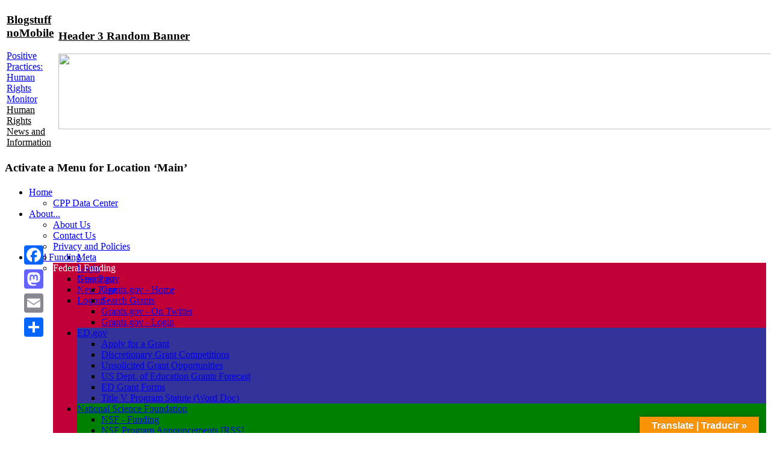

--- FILE ---
content_type: text/html; charset=UTF-8
request_url: https://human-rights.positivepractices.com/2022/07/13/
body_size: 93754
content:
<!DOCTYPE html>
<html lang="en-US">
<head>
<meta charset="UTF-8" />
<!-- <meta http-equiv="Content-Type" content="text/html; charset=utf-8"> -->
<title>13 | July | 2022 | Positive Practices: Human Rights Monitor</title>
<meta content="width=device-width, initial-scale=1.0" name="viewport"/>
<meta name="robots" content="all" />
<meta name="description" content="Human Rights News and Information" />
<meta name="dc.date.issued" content="2026-01-26" />
<meta http-equiv="refresh" content="3600" />
<link rel="stylesheet" href="https://dreamtasker.on-rev.com/_css/base.css" type="text/css" />
<link rel="stylesheet" href="https://dreamtasker.on-rev.com/_css/site.css" type="text/css" />
<link rel="stylesheet" href="https://dreamtasker.on-rev.com/_css/main-menu.css" type="text/css" />
<link rel="stylesheet" href="https://dreamtasker.on-rev.com/_css/forms.css" type="text/css" />
<link rel="stylesheet" href="https://dreamtasker.on-rev.com/_css/universal.css" type="text/css" />
<link rel="stylesheet" href="https://dreamtasker.on-rev.com/_css/human-rights-positivepractices-com.css" type="text/css" />
<link rel="stylesheet" href="https://dreamtasker.on-rev.com/_css/extras.css" type="text/css" />
<link rel="stylesheet" href="https://dreamtasker.on-rev.com/_css/print.css" media="print" />

<!-- <link href="https://fonts.googleapis.com/css?family=Libre+Baskerville|Proza+Libre|Libre+Franklin" rel="stylesheet"> -->
<style>
html { margin-top: 0 !important; }
html body { margin-top: 0 !important; }
@media screen and ( max-width: 782px ) { html { margin-top: 0 !important; }
html body { margin-top: 0 !important; }}/* Standard StyleSheet: coop.css, style.css
Theme Name: coop_network_20190704
Theme Description: A general theme for coop customers
Theme URI: http://positiveuniverse.com/subdomain
Author URI: /
File Location: style.css
Version: 20190704 updated
Author: Coop Software
Note: required link order: a:link, a:visited, a:hover, a:active
Note: body 'text-align: center' needed to enable <div margin centering> on IE 
Note: First set universal margin and padding to 0 */
/* @import url("_css/final.css"); - included for now in header.php */
.finished-20190704 {margin:0;}

</style>

<!-- Google Analytics --><script>  (function(i,s,o,g,r,a,m){i['GoogleAnalyticsObject']=r;i[r]=i[r]||function(){  (i[r].q=i[r].q||[]).push(arguments)},i[r].l=1*new Date();a=s.createElement(o),  m=s.getElementsByTagName(o)[0];a.async=1;a.src=g;m.parentNode.insertBefore(a,m)  })(window,document,'script','//www.google-analytics.com/analytics.js','ga');  ga('create', 'UA-49482322-1', 'unm.edu');  ga('send', 'pageview');</script><meta name='robots' content='max-image-preview:large' />
<link rel='dns-prefetch' href='//static.addtoany.com' />
<link rel='dns-prefetch' href='//translate.google.com' />
<link rel='dns-prefetch' href='//fonts.googleapis.com' />
<link rel="alternate" type="application/rss+xml" title="Positive Practices: Human Rights Monitor &raquo; Feed" href="https://human-rights.positivepractices.com/feed/" />
<link rel="alternate" type="application/rss+xml" title="Positive Practices: Human Rights Monitor &raquo; Comments Feed" href="https://human-rights.positivepractices.com/comments/feed/" />
<script type="text/javascript">
/* <![CDATA[ */
window._wpemojiSettings = {"baseUrl":"https:\/\/s.w.org\/images\/core\/emoji\/14.0.0\/72x72\/","ext":".png","svgUrl":"https:\/\/s.w.org\/images\/core\/emoji\/14.0.0\/svg\/","svgExt":".svg","source":{"concatemoji":"https:\/\/human-rights.positivepractices.com\/wp-includes\/js\/wp-emoji-release.min.js?ver=6.4.7"}};
/*! This file is auto-generated */
!function(i,n){var o,s,e;function c(e){try{var t={supportTests:e,timestamp:(new Date).valueOf()};sessionStorage.setItem(o,JSON.stringify(t))}catch(e){}}function p(e,t,n){e.clearRect(0,0,e.canvas.width,e.canvas.height),e.fillText(t,0,0);var t=new Uint32Array(e.getImageData(0,0,e.canvas.width,e.canvas.height).data),r=(e.clearRect(0,0,e.canvas.width,e.canvas.height),e.fillText(n,0,0),new Uint32Array(e.getImageData(0,0,e.canvas.width,e.canvas.height).data));return t.every(function(e,t){return e===r[t]})}function u(e,t,n){switch(t){case"flag":return n(e,"\ud83c\udff3\ufe0f\u200d\u26a7\ufe0f","\ud83c\udff3\ufe0f\u200b\u26a7\ufe0f")?!1:!n(e,"\ud83c\uddfa\ud83c\uddf3","\ud83c\uddfa\u200b\ud83c\uddf3")&&!n(e,"\ud83c\udff4\udb40\udc67\udb40\udc62\udb40\udc65\udb40\udc6e\udb40\udc67\udb40\udc7f","\ud83c\udff4\u200b\udb40\udc67\u200b\udb40\udc62\u200b\udb40\udc65\u200b\udb40\udc6e\u200b\udb40\udc67\u200b\udb40\udc7f");case"emoji":return!n(e,"\ud83e\udef1\ud83c\udffb\u200d\ud83e\udef2\ud83c\udfff","\ud83e\udef1\ud83c\udffb\u200b\ud83e\udef2\ud83c\udfff")}return!1}function f(e,t,n){var r="undefined"!=typeof WorkerGlobalScope&&self instanceof WorkerGlobalScope?new OffscreenCanvas(300,150):i.createElement("canvas"),a=r.getContext("2d",{willReadFrequently:!0}),o=(a.textBaseline="top",a.font="600 32px Arial",{});return e.forEach(function(e){o[e]=t(a,e,n)}),o}function t(e){var t=i.createElement("script");t.src=e,t.defer=!0,i.head.appendChild(t)}"undefined"!=typeof Promise&&(o="wpEmojiSettingsSupports",s=["flag","emoji"],n.supports={everything:!0,everythingExceptFlag:!0},e=new Promise(function(e){i.addEventListener("DOMContentLoaded",e,{once:!0})}),new Promise(function(t){var n=function(){try{var e=JSON.parse(sessionStorage.getItem(o));if("object"==typeof e&&"number"==typeof e.timestamp&&(new Date).valueOf()<e.timestamp+604800&&"object"==typeof e.supportTests)return e.supportTests}catch(e){}return null}();if(!n){if("undefined"!=typeof Worker&&"undefined"!=typeof OffscreenCanvas&&"undefined"!=typeof URL&&URL.createObjectURL&&"undefined"!=typeof Blob)try{var e="postMessage("+f.toString()+"("+[JSON.stringify(s),u.toString(),p.toString()].join(",")+"));",r=new Blob([e],{type:"text/javascript"}),a=new Worker(URL.createObjectURL(r),{name:"wpTestEmojiSupports"});return void(a.onmessage=function(e){c(n=e.data),a.terminate(),t(n)})}catch(e){}c(n=f(s,u,p))}t(n)}).then(function(e){for(var t in e)n.supports[t]=e[t],n.supports.everything=n.supports.everything&&n.supports[t],"flag"!==t&&(n.supports.everythingExceptFlag=n.supports.everythingExceptFlag&&n.supports[t]);n.supports.everythingExceptFlag=n.supports.everythingExceptFlag&&!n.supports.flag,n.DOMReady=!1,n.readyCallback=function(){n.DOMReady=!0}}).then(function(){return e}).then(function(){var e;n.supports.everything||(n.readyCallback(),(e=n.source||{}).concatemoji?t(e.concatemoji):e.wpemoji&&e.twemoji&&(t(e.twemoji),t(e.wpemoji)))}))}((window,document),window._wpemojiSettings);
/* ]]> */
</script>
<style id='wp-emoji-styles-inline-css' type='text/css'>

	img.wp-smiley, img.emoji {
		display: inline !important;
		border: none !important;
		box-shadow: none !important;
		height: 1em !important;
		width: 1em !important;
		margin: 0 0.07em !important;
		vertical-align: -0.1em !important;
		background: none !important;
		padding: 0 !important;
	}
</style>
<link rel='stylesheet' id='google-language-translator-css' href='https://human-rights.positivepractices.com/wp-content/plugins/google-language-translator/css/style.css?ver=6.0.20' type='text/css' media='' />
<link rel='stylesheet' id='glt-toolbar-styles-css' href='https://human-rights.positivepractices.com/wp-content/plugins/google-language-translator/css/toolbar.css?ver=6.0.20' type='text/css' media='' />
<link rel='stylesheet' id='coop-fonts-css' href='https://fonts.googleapis.com/css?family=Open+Sans:400italic,700italic,400,700&#038;subset=latin,latin-ext' type='text/css' media='all' />
<link rel='stylesheet' id='coop-style-css' href='https://human-rights.positivepractices.com/wp-content/themes/diesel_coop_network_20190729/style.css?ver=6.4.7' type='text/css' media='all' />
<!--[if lt IE 9]>
<link rel='stylesheet' id='coop-ie-css' href='https://human-rights.positivepractices.com/wp-content/themes/diesel_coop_network_20190729/css/ie.css?ver=20179719' type='text/css' media='all' />
<![endif]-->
<link rel='stylesheet' id='addtoany-css' href='https://human-rights.positivepractices.com/wp-content/plugins/add-to-any/addtoany.min.css?ver=1.16' type='text/css' media='all' />
<script type="text/javascript" id="addtoany-core-js-before">
/* <![CDATA[ */
window.a2a_config=window.a2a_config||{};a2a_config.callbacks=[];a2a_config.overlays=[];a2a_config.templates={};
/* ]]> */
</script>
<script type="text/javascript" async src="https://static.addtoany.com/menu/page.js" id="addtoany-core-js"></script>
<script type="text/javascript" src="https://human-rights.positivepractices.com/wp-includes/js/jquery/jquery.min.js?ver=3.7.1" id="jquery-core-js"></script>
<script type="text/javascript" src="https://human-rights.positivepractices.com/wp-includes/js/jquery/jquery-migrate.min.js?ver=3.4.1" id="jquery-migrate-js"></script>
<script type="text/javascript" async src="https://human-rights.positivepractices.com/wp-content/plugins/add-to-any/addtoany.min.js?ver=1.1" id="addtoany-jquery-js"></script>
<link rel="https://api.w.org/" href="https://human-rights.positivepractices.com/wp-json/" /><link rel="EditURI" type="application/rsd+xml" title="RSD" href="https://human-rights.positivepractices.com/xmlrpc.php?rsd" />
<meta name="generator" content="WordPress 6.4.7" />
<style>yes#google_language_translator{clear:both;}#flags{width:165px;}#flags a{display:inline-block;margin-right:2px;}#google_language_translator{width:auto!important;}div.skiptranslate.goog-te-gadget{display:inline!important;}.goog-tooltip{display: none!important;}.goog-tooltip:hover{display: none!important;}.goog-text-highlight{background-color:transparent!important;border:none!important;box-shadow:none!important;}#google_language_translator select.goog-te-combo{color:#32373c;}#google_language_translator{color:transparent;}body{top:0px!important;}#goog-gt-{display:none!important;}font font{background-color:transparent!important;box-shadow:none!important;position:initial!important;}#glt-translate-trigger > span{color:#ffffff;}#glt-translate-trigger{background:#f89406;}.goog-te-gadget .goog-te-combo{width:100%;}#google_language_translator .goog-te-gadget .goog-te-combo{background:yes;border:0!important;}</style><script type="text/javascript">//<![CDATA[
  function external_links_in_new_windows_loop() {
    if (!document.links) {
      document.links = document.getElementsByTagName('a');
    }
    var change_link = false;
    var force = '';
    var ignore = '';

    for (var t=0; t<document.links.length; t++) {
      var all_links = document.links[t];
      change_link = false;
      
      if(document.links[t].hasAttribute('onClick') == false) {
        // forced if the address starts with http (or also https), but does not link to the current domain
        if(all_links.href.search(/^http/) != -1 && all_links.href.search('human-rights.positivepractices.com') == -1 && all_links.href.search(/^#/) == -1) {
          // console.log('Changed ' + all_links.href);
          change_link = true;
        }
          
        if(force != '' && all_links.href.search(force) != -1) {
          // forced
          // console.log('force ' + all_links.href);
          change_link = true;
        }
        
        if(ignore != '' && all_links.href.search(ignore) != -1) {
          // console.log('ignore ' + all_links.href);
          // ignored
          change_link = false;
        }

        if(change_link == true) {
          // console.log('Changed ' + all_links.href);
          document.links[t].setAttribute('onClick', 'javascript:window.open(\'' + all_links.href.replace(/'/g, '') + '\', \'_blank\', \'noopener\'); return false;');
          document.links[t].removeAttribute('target');
        }
      }
    }
  }
  
  // Load
  function external_links_in_new_windows_load(func)
  {  
    var oldonload = window.onload;
    if (typeof window.onload != 'function'){
      window.onload = func;
    } else {
      window.onload = function(){
        oldonload();
        func();
      }
    }
  }

  external_links_in_new_windows_load(external_links_in_new_windows_loop);
  //]]></script>

</head>
<body onResize="window.location.href = window.location.href;" class="archive date custom-font-enabled single-author">
<div id="fb-root"></div>
<script>(function(d, s, id) {
  var js, fjs = d.getElementsByTagName(s)[0];
  if (d.getElementById(id)) return;
  js = d.createElement(s); js.id = id;
  js.src = 'https://connect.facebook.net/en_US/sdk.js#xfbml=1&version=v3.0&appId=175220179865717&autoLogAppEvents=1';
  fjs.parentNode.insertBefore(js, fjs);
}(document, 'script', 'facebook-jssdk'));</script>
<div id="bodymask">
<div class="page-top-banner-option"></div>
<div id="top"></div>
<header id="header" class="full-width"><div class="center-block"><table id="header-table" class="custom-background"><!-- custom bg added for testing 20181209 -->
<tr class="header-table-row header-table-row-1">
   <td class="header-table-cell header-table-cell-1">
      <ins class="header-1"><aside id="execphp-391" class="widget widget_execphp"><h3 class="widget-title header-1-title">Blogstuff noMobile</h3>			<div class="execphpwidget"><div class="blogstuff">
<div class="blogname site-title" style="color:teal;"><a class="blogname site-title" href="https://human-rights.positivepractices.com">Positive Practices: Human Rights Monitor</a></div>
<div class="blogdescription">Human Rights News and Information</div>
</div>
</div>
		</aside></ins>
      </td>
   <td class="header-table-cell header-table-cell-2">
      <ins class="header-2"><aside id="execphp-392" class="widget widget_execphp">			<div class="execphpwidget"></div>
		</aside></ins>
      </td>
    <td class="header-table-cell header-table-cell-3">
      <ins class="header-3"><aside id="execphp-393" class="widget widget_execphp"><h3 class="widget-title header-3-title">Header 3 Random Banner</h3>			<div class="execphpwidget"><img class="header-image" style="height:126px;width:1200px;" src="https://educators.livecodehosting.com/../_banners/default/1200x126-kearns2.png"/></div>
		</aside></ins>
      </td>
</tr></table>
</div></header>
<nav id="nav"><aside id="execphp-394" class="widget widget_execphp"><h3 class="widget-title navmenu-title">Activate a Menu for Location &#8216;Main&#8217;</h3>			<div class="execphpwidget"><ul id="menu-main" class="menu" style="overflow:visible;padding-top:3px;"><li><a class="sub-menu menu-item-has-children" href="/">Home</a><ul class="sub-menu2"><li><a href="/data/">CPP Data Center</a></li></ul></li><!--.................................MENU A: About ..................................--><li><a class="sub-menu menu-item-has-children" href="/">About...</a><ul class="sub-menu2"> <li><a href="/about-us/">About Us</a></li> <li><a href="/contact-us/">Contact Us</a></li> <!--<li><a href="">Message</a></li>--> <li><a href="/privacy-and-policies/">Privacy and Policies</a></li><li class="noclass" style="background-color:transparent;height:0px;"><a href="" style="color:transparent;background-color:transparent;height:8px;"></a><ul class="sub-menu2 clear" style="background:transparent;"> <li><a class="clear" href="#meta-2">Meta</a></li> <li><a class="clear" href="wp-login.php?action=login">Login</a></li> <li><a class="clear" href="/wp-admin/post-new.php">New Post</a></li> <li><a class="clear" href="/wp-admin/post-new.php?post_type=page">New Page</a></li> <li><a class="clear" href="wp-login.php?action=logout">Logout</a></li></ul></li></ul><!-- end sub-menu2 --></li><!-- end sub-menu menu-item-has-children --><!--.................................MENU B: Finding Funding ..................................--><li><a class="sub-menu menu-item-has-children" href="/find-funding/">Find Funding</a><ul class="sub-menu2"><li style="background:#c10037;"><a style="color:white;">Federal Funding</a> <ul class="sub-menu2"><li style="background:#c10037;"><a href="https://grants.gov/">Grants.gov</a>  <ul style="background:#c10037;">  <li><a href="https://grants.gov/" target="_blank">Grants.gov - Home</a></li>  <li><a href="https://www.grants.gov/web/grants/search-grants.html" target="_blank">Search Grants</a></li>  <li><a href="https://twitter.com/grantsdotgov" target="_blank">Grants.gov - On Twitter</a></li>  <li><a href="https://apply07.grants.gov/apply/login.faces" target="_blank">Grants.gov - Login</a></li>  </ul></li>  <li style="background:#339;"><a href="https://ed.gov" target="_blank">ED.gov</a> <ul style="background:#339;">  <li><a href="https://www.ed.gov/fund/grants-apply.html" target="_blank">Apply for a Grant</a></li>  <li><a href="https://ed.gov/GrantApps/" target="_blank">Discretionary Grant Competitions</a></li>  <li><a href="https://ies.ed.gov/funding/unsolicited.asp" target="_blank">Unsolicited Grant Opportunities</a></li>  <li><a href="https://www2.ed.gov/fund/grant/find/edlite-forecast.html" target="_blank">US Dept. of Education Grants Forecast</a></li>  <li><a href="https://www.ed.gov/fund/grant/apply/appforms/appforms.html" target="_blank">ED Grant Forms</a></li>  <li><a href="https://www.ed.gov/programs/idueshsi/title5legislation.doc" target="_blank">Title V Program Statute (Word Doc)</a></li> </ul></li> <li style="background:#008000;"><a href="https://nsf.gov" target="_blank">National Science Foundation</a> <ul style="background:#008000;">  <li><a href="https://nsf.gov/funding/" target="_blank">NSF - Funding</a></li>  <li><a href="https://nsf.gov/rss/rss_www_funding_pgm_annc_inf.xml" target="_blank">NSF Program Announcements [RSS]</a></li>  <li><a href="https://www.nsf.gov/pubs/policydocs/pappguide/nsf14001/gpg_index.jsp" target="_blank">Grant Proposal Guide, February 2014</a></li>  <li><a href="https://www.nsf.gov/pubs/policydocs/pappguide/nsf13001/gpg_sigchanges.jsp" target="_blank">GPG_Summary of Significant Changes</a></li>  <li><a href="https://www.nsf.gov/awardsearch/" target="_blank">NSF - Award Search - Awardee Information</a></li>  <li><a href="https://www.nsf.gov/awardsearch/advancedSearchResult?PIZip=87544" target="_blank">NSF - Award Search</a></li>  <li><a href="https://www.nsf.gov/od/broadeningparticipation/nsf_frameworkforaction_0808.pdf" target="_blank">NSF Broadening Participation: Framework for Action PDF</a></li>  <li><a href="https://www.nsf.gov/publications/pub_summ.jsp?ods_key=nsf13001" target="_blank">Proposal and Award Policies and Procedures Guide</a></li>  <li><a href="https://www.nsf.gov/pubs/2012/nsf12081/nsf12081.jsp" target="_blank">Announcement of Efforts to Increase Hispanic Participation in STEM Fields (NSF12081)</a></li>  <li><a href="https://www.nsf.gov/rss/" target="_blank">RSS Feeds and Podcasts</a></li>  <li><a href="https://www.nsf.gov/rss/rss_www_funding_upcoming.xml" target="_blank">Upcoming Due Dates (RSS)</a></li>  <li><a href="https://www.nsf.gov/publications/pub_summ.jsp?ods_key=00form1030" target="_blank">NSF Summary Budget (archived)</a></li><!-- archives of old links  <li><a href="https://www.nsf.gov/publications/pub_summ.jsp?ods_key=gpg" target="_blank">Grant Proposal Guide, January 2013</a></li>  <li><a href="https://www.nsf.gov/publications/pub_summ.jsp?ods_key=00form1207" target="_blank">nsf.gov - Publications - 00form1207 Form 1207 - Cover Sheet for Proposal - US National Science Foundation (NSF)</a></li>  <li><a href="https://www.nsf.gov/publications/pub_summ.jsp?ods_key=gpg" target="_blank">NSF Grant Proposal Guide - gpg11001, January 2011</a></li>  <li><a href="https://www.nsf.gov/pubs/2003/nsf03041/2.htm" target="_blank">Grant Proposal Guide 03-041</a></li>  <li><a href="https://www.nsf.gov/pubs/2012/nsf12607/nsf12607.htm" target="_blank">National Robotics Initiative (NRI)(nsf12607)</a></li>  <li><a href="https://www.nsf.gov/pubs/policydocs/pappguide/nsf11001/gpg_2.jsp" target="_blank">GPG Chapter II</a></li>  <li><a href="https://www.nsf.gov/pubs/policydocs/pappguide/nsf11001/gpg_2.jsp#IIC2gxi" target="_blank">Proposal and Award Policies and Procedures Guide - GPG Chapter II</a></li>  <li><a href="https://www.nsf.gov/rss/rss_www_vacancies.xml" target="_blank">NSF Vacancies RSS</a></li>--> </ul>  </li>  <li style="background:#639;"><a href="/find-funding/federal-funding.html#more" target="_blank">More</a> <ul style="background:#639;">  <li><a href="https://www.cpb.org/grants/" target="_blank">CPB grants and RFPs</a></li>  <li><a href="https://www.fbo.gov/index?s=opportunity&amp;mode=list&amp;tab=list&amp;pageID=3" target="_blank">Federal Business Opportunities: Opportunities</a></li>  <li><a href="https://www.nationalservice.gov/for_organizations/funding/nofa_detail.asp?tbl_nofa_id=98" target="_blank">NationalService.gov > Notices of Funding Opportunities</a></li>  <li><a href="https://grants.nih.gov/grants/guide/WeeklyIndex.cfm" target="_blank">NIH Weekly Funding Notices</a></li>  <li><a href="https://grants.nih.gov/grants/guide/pa-files/PAR-13-104.html" target="_blank">NIH Summer Research Experience Programs (R25)</a></li>  <li><a href="https://nifa.usda.gov/funding/rfas/hispanic.html" target="_blank">USDA Hispanic-Serving Institutions Education Grants Program (HSI)</a></li><!-- <li><a href="asdf" target="_blank">asdf</a></li>  <li><a href="asdf" target="_blank">asdf</a></li>  <li><a href="asdf" target="_blank">asdf</a></li>--> </ul>  </li> </ul>  </li>  <li style="background:DarkOliveGreen;color:white;"><a target="_blank">New Mexico Funding</a> <ul style="background:DarkOliveGreen;">  <li><a href="https://www.nmgrantmakers.org/" target="_blank">* NM Grantmakers *Search*</a></li>  <li><a href="https://www.nmgrantmakers.org/g/search?keys=" target="_blank">* NM Grantmakers Directory</a></li>  <li><a href="https://ped.state.nm.us/ped/rfps.html" target="_blank">* NMPED RFPs</a></li>  <li><a href="https://www.nonprofitexpert.com/new-mexico-foundations-web/" target="_blank">New Mexico Foundations On The Web</a></li>  <li><a href="https://www.generalservices.state.nm.us/statepurchasing/" target="_blank">NM State Purchasing - home</a></li>  <li><a href="https://www.generalservices.state.nm.us/statepurchasing/ITBs__RFPs_and_Bid_Tabulation.aspx" target="_blank">NMHED ITBs, RFPs and Bids</a></li>  <li><a href="https://nonprofitexpert.com/community-foundations/new-mexico-community-foundations" target="_blank">NM Community Foundations | Nonprofit Expert</a></li>  <li><a href="https://www.nmag.org/" target="_blank">NM Association of Grantmakers</a></li>  <li><a href="https://www.wkkf.org/where-we-work/united-states/new-mexico.aspx" target="_blank">NM - W.K. Kellogg Foundation</a></li>  <li><a href="https://www.philanthropynewsdigest.org/rfps?search_text=%22new+mexico%22&amp;SearchButton=Go&amp;search=1" target="_blank">PND New Mexico</a></li>    <li style="background:#104E8B;"><a style="color:white;" target="_blank">NM Labs</a>   <ul style="background:#104E8B;color:white;">    <li><a href="https://www.lansllc.com/newsroom.html" target="_blank">LANS Newsroom</a></li>    <li><a href="https://www.lanl.gov/newsroom/news-releases/index.php" target="_blank">LANL News Releases</a></li>    <li><a href="https://www.lanlfoundation.org/grants/SmallGrants.html" target="_blank">LANL Foundation Small Grants</a></li>   </ul>   </li><!-- <li><a href="https://www.ped.state.nm.us/21C/index.html" target="_blank">NMPED 21st CCLCP</a></li> --><!-- <li><a href="asdf" target="_blank">asdf</a></li>  <li><a href="asdf" target="_blank">asdf</a></li>  <li><a href="asdf" target="_blank">asdf</a></li>  <li><a href="asdf" target="_blank">asdf</a></li>--> </ul></li>  <li style="background:#104E8B;"><a style="color:white;" target="_blank">Foundations</a> <ul style="background:#104E8B;color:white;"> <li style="background:#c10037;color:white;"><a href="https://www.unmfund.org/" target="_blank">The UNM Foundation</a></li>  <li style="background:#D4A017;"><a style="color: black;" href="https://foundationcenter.org/" target="_blank">The Foundation Center</a> <ul style="background:#D4A017;color: black;">  <li><a href="https://www.philanthropynewsdigest.org/rfps" target="_blank">* Search RFPs</a></li>  <li><a href="https://www.philanthropynewsdigest.org/news" target="_blank">Philanthropy News Digest</a></li>  <li><a href="https://tinyurl.com/pndaging2">Aging</a></li>  <li><a href="https://tinyurl.com/pndartsandculture" target="_blank">Arts and Culture</a></li>  <li><a href="https://tinyurl.com/pndchildrenandyouth" target="_blank">Children and Youth</a></li>  <li><a href="https://tinyurl.com/civilandhumanrights" target="_blank">Civil and Human Rights</a></li>  <li><a href="https://tinyurl.com/pndcommunitydevelopment" target="_blank">Community Development</a></li>  <li><a href="https://tinyurl.com/pndeducation" target="_blank">Education</a></li>  <li><a href="https://tinyurl.com/mu5l8ou" target="_blank">Environment</a></li>  <li><a href="https://tinyurl.com/pndhealth" target="_blank">Health</a></li>  <li><a href="https://tinyurl.com/lzracrp" target="_blank">International Affairs</a></li>  <li><a href="https://tinyurl.com/pndjournalismandmedia" target="_blank">Journalism and Media</a></li>  <li><a href="https://tinyurl.com/pndphilanthropy" target="_blank">Philanthropy and Volunteerism</a></li>  <li><a href="https://tinyurl.com/pndscienceandtechnology" target="_blank">Science and Technology</a></li>  <li><a href="https://tinyurl.com/pndsocialscience" target="_blank">Social Science</a></li>  <li><a href="https://tinyurl.com/pndwomen" target="_blank">Women</a></li><!--   <li><a href="asdf" target="_blank">asdf</a></li>  <li><a href="asdf" target="_blank">asdf</a></li>  <li><a href="asdf" target="_blank">asdf</a></li>  <li><a href="asdf" target="_blank">asdf</a></li>--></ul>  </li>  <li><a href="https://atlanticphilanthropies.org/search/grants#?show_advanced=0&amp;keywords=new+mexico" target="_blank">The Atlantic Philanthropies</a></li>  <li><a href="https://www.benandjerrysfoundation.org/grant-programs/" target="_blank">The Ben & Jerry's Foundation</a></li>  <li><a href="https://www.carnegiefoundation.org/" target="_blank">The Carnegie Foundation</a></li>  <li><a href="https://www.tcf.org/" target="_blank">The Century Foundation</a></li>  <li><a href="https://www.gatesfoundation.org/How-We-Work/General-Information/Grant-Opportunities" target="_blank">Grant Opportunities | Gates Foundation</a></li>  <li><a href="https://www.gcir.org/" target="_blank">Grantmakers Concerned with Immigrants and Refugees</a></li>  <li><a href="https://www.lannan.org/" target="_blank">Lannan Foundation</a></li>  <li class="highlight"><a href="https://www.thelawrencefoundation.org/grants/guidelines.php" target="_blank">The Lawrence Foundation</a></li>  <li><a href="https://en.wikipedia.org/wiki/Open_Society_Foundations" target="_blank">Open Society Foundations - Wikipedia</a></li>  <li><a href="https://www.rwjf.org/" target="_blank">RWJF - The Robert Wood Johnson Foundation</a></li>  <li><a href="https://www.rockefellerfoundation.org/grants" target="_blank">Rockefeller Foundation</a></li>  <li><a href="https://www.russellsage.org/how-to-apply" target="_blank">Russell Sage Foundation</a></li>   <li><a href="https://www.wkkf.org/grants" target="_blank">W.K. Kellogg Foundation</a></li><!--  <li><a href="asdf" target="_blank">asdf</a></li>  <li><a href="asdf" target="_blank">asdf</a></li>  <li><a href="asdf" target="_blank">asdf</a></li>--></ul>  </li>  <li><a href="">Crowd Sourcing</a> <ul class="sub-menu2"><li><a href="https://en.wikipedia.org/wiki/Crowd_sourcing" target="_blank">CrowdSourcing</a></li>  <li><a href="https://en.wikipedia.org/wiki/Comparison_of_crowd_funding_services" target="_blank">CrowdFunding</a></li>  <li><a href="https://en.wikipedia.org/wiki/Kickstarter" target="_blank">Kickstarter</a></li> </ul>  </li><!-- <li><a href="asdf" target="_blank">asdf</a></li>  <li><a href="asdf" target="_blank">asdf</a></li>  <li><a href="asdf" target="_blank">asdf</a></li>  <li><a href="asdf" target="_blank">asdf</a></li>--><li><a href="">Aggregators</a> <ul class="sub-menu2">  <li><a href="https://grantspace.org/Tools/Knowledge-Base/Funding-Resources/Government-Funders/Government-grants" target="_blank">Government grants - GrantSpace</a></li>  <li><a href="https://www.cybergrants.com/index.shtml" target="_blank">CyberGrants</a></li>  <li><a href="https://www.educationworld.com/a_admin/grants/additional_grants.shtml" target="_blank">Education World: The Grants Center</a></li>  <li><a href="https://www.fundforteachers.org/funding-opportunities/index.php" target="_blank">Fund For Teachers</a></li>  <li><a href="https://www.fundinguniverse.com/company-histories/" target="_blank">FundingUniverse</a></li>  <li><a href="https://www.guidestar.org/" target="_blank">GuideStar (Resources and Grants)</a></li> <li style="background:#c10037;"><a href="https://doresearch.stanford.edu/" style="color:white;" target="_blank">Stanford DoResearch</a></li><!-- ARCHIVES  <li><a href="https://k12grants.org/Grants/nation-deadline.htm" target="_blank">SchoolGrants - Nationwide Grant Opportunities</a></li> --> </ul></li><!-- ARCHIVES  <li><a href="">Corporate Funding</a> <ul class="sub-menu2">  <li><a href="https://about.bankofamerica.com/en-us/global-impact/find-grants-sponsorships.html" target="_blank">Non-Profit Grant Funding</a></li>  <li><a href="https://www.fundinguniverse.com/company-histories/symantec-corporation-history/" target="_blank">History of Symantec</a></li>  <li><a href="https://www.toshiba.com/taf/" target="_blank">Toshiba America Foundation</a></li>  <li><a href="https://service.capitalone.com//login.do?objectclicked=LoginSplash" target="_blank">Capital One</a></li>  <li><a href="https://www.accountcentralonline.com/cmuser/login/show.do" target="_blank">Banco Popular</a></li>  <li><a href="asdf" target="_blank">asdf</a></li>  <li><a href="asdf" target="_blank">asdf</a></li>  <li><a href="asdf" target="_blank">asdf</a></li> </ul>  </li>  --> </ul>  </li><!--............... MENU C: Proposal Resources .........--><li><a class="sub-menu menu-item-has-children" href="/proposal-resources/">Proposal Resources</a> <ul class="sub-menu2"><li><a href="">Data</a> <ul class="sub-menu2">  <li><a href="https://nces.ed.gov/collegenavigator/?id=187976" target="_blank">College Navigator - UNMLA</a></li>  <li><a href="https://nces.ed.gov/ipeds/" target="_blank">IPEDS: Integrated Postsecondary Education Data System</a></li>  <li><a href="https://nces.ed.gov/ccd/schoolsearch/school_list.asp?Search=1&amp;InstName=&amp;SchoolID=&amp;Address=&amp;City=&amp;State=35&amp;Zip=87544&amp;Miles=50&amp;County=&amp;PhoneAreaCode=&amp;Phone=&amp;DistrictName=&amp;DistrictID=&amp;SchoolType=1&amp;SchoolType=2&amp;SchoolType=3&amp;SchoolType=4&amp;SpecificSchlTypes=all&amp;IncGrade=-1&amp;LoGrade=9&amp;HiGrade=13" target="_blank">Los Alamos Public Schools</a></li>  <li><a href="https://thomas.loc.gov/home/thomas.php" target="_blank">THOMAS (Library of Congress)</a></li>  <li><a href="https://congress.gov/" target="_blank">Congress.gov</a></li>  <li><a href="https://www.ed.gov/about/offices/list/oese/index.html" target="_blank">Office of Elementary and Secondary Education</a></li>  <li><a href="https://www.ed.gov/fund/data/award/list.jhtml" target="_blank">Award Postings - USDE</a></li>  <li><a href="https://www.hacu.net/hacu/HSI_Definition.asp" target="_blank">HACU - HSI Definition</a></li>  <li><a href="https://www2.ed.gov/programs/iduesaitcc/tc-05.xls" target="_blank">Tribal College List (.xls)</a></li>  <li><a href="https://www2.ed.gov/about/offices/list/ocr/edlite-minorityinst.html" target="_blank">ED: Lists of Postsecondary Minority Institutions</a></li>  <li><a href="https://books.nap.edu/books/0309072727/html/115.html#page_middle" target="_blank">Nat'l Academies Press, Knowing What Students Know: (2001)</a></li> </ul>  </li>  <li><a href="">Evaluation</a> <ul class="sub-menu2">  <li><a href="https://managementhelp.org/evaluation/program-evaluation-guide.htm" target="_blank">Basic Guide to Program Evaluation</a></li>  <li><a href="https://www.cdc.gov/HealthyYouth/evaluation/resources.htm" target="_blank">CDC | Program Evaluation Resources</a></li>  <li><a href="https://www.ntia.doc.gov/legacy/otiahome/top/research/Research-Eval-resources.html" target="_blank">Evaluation Resources</a></li>  <li><a href="https://www.jrsa.org/njjec/resources.htm" target="_blank">Evidence-Based Practices (EBP) and Evaluation Resources</a></li>  <li><a href="https://njaes.rutgers.edu/evaluation/" target="_blank">Rutgers | Program Evaluation Resources</a></li>  <li><a href="https://programevaluation.org/support.htm" target="_blank"> ProgramEvaluation.org </a></li>  <li><a href="https://books.nap.edu/books/0309072727/html/index.html" target="_blank">The Science and Design of Educational Assessment</a></li> </ul>  </li>  <li><a href="">Federal Guidance</a> <ul class="sub-menu2">  <li><a href="https://www2.ed.gov/policy/fund/reg/edgarReg/edgar.html" target="_blank">Education Department General Administrative Regs (EDGAR)</a></li>  <li><a href="https://www.fsrs.gov/" target="_blank">Federal Funding Accountability and Transparency Act</a></li>  <li><a href="https://cgacct.unm.edu/federal-policies.html" target="_blank">Federal Policies by Agency</a></li>  <li><a href="https://www.gsa.gov/portal/category/100120" target="_blank">GSA Per Diem Rates</a></li> <li><a href="https://www.sam.gov/portal/public/SAM/" target="_blank">SAM: System for Award Management</a></li> </ul>  </li>  <li><a href="">NSF Proposals</a> <ul class="sub-menu2">  <li><a href="https://www.nsf.gov/pubs/policydocs/grantsgovguide0113.pdf" target="_blank">Grants.gov Application Guide (by NSF)</a></li>  <li><a href="https://www.nsf.gov/pubs/policydocs/pappguide/nsf14001/gpg_index.jsp" target="_blank">Grant Proposal Guide, February 2014</a></li>  <li><a href="https://www.nsf.gov/pubs/policydocs/pappguide/nsf13001/gpg_sigchanges.jsp" target="_blank">GPG_Summary of Significant Changes</a></li>  <li><a href="https://www.nsf.gov/publications/pub_summ.jsp?ods_key=00form1207" target="_blank">Cover Sheet for Proposal (archived)</a></li>  <li><a href="https://www.nsf.gov/publications/pub_summ.jsp?ods_key=nsf13001" target="_blank">NSF Proposal and Award Policies and Procedures Guide</a></li>  <li><a href="https://www.google.com/search?q=nsf+summary+budget" target="_blank">Summary Budget - Google</a></li> <li style="background:white;"><a href="https://chronicle.com/article/Dont-Underestimate-NSFs-New/136521/" target="_blank"><span style="color:#c10037;">Don't Underestimate NSF's New Grant-Submission Rules</span></a></li><!-- <li><a href="adsf" target="_blank">asdf</a></li>  <li><a href="https://www.nsf.gov/publications/pub_summ.jsp?ods_key=gpg" target="_blank">Grant Proposal Guide, January 2013</a></li>  <li><a href="asdf" target="_blank">asdf</a></li>  <li><a href="adsf" target="_blank">asdf</a></li>  <li><a href="asdf" target="_blank">asdf</a></li>--> </ul>  </li>  <li><a href="">Training and Instruction</a> <ul class="sub-menu2">  <li><a href="https://foundationcenter.org/getstarted/tutorials/shortcourse/index.html" target="_blank">*Proposal Writing Short Course - Foundation Center</a></li>  <li><a href="https://www.grantspace.org/Classroom" target="_blank">GrantsSpace — Classroom</a></li>  <li><a href="https://www.ed.gov/admins/grants/apply/techassist/resource_pg3.html" target="_blank">ED Proposal Tech Asst</a></li>  <li><a href="https://www.google.com/search?q=proposal+timelines+examples" target="_blank">Proposal Timelines Examples</a></li> <li style="background:#c10037;"><a href="https://doresearch.stanford.edu/research-scholarship/about-proposals/successful-proposal-writing" style="background:#c10037;color:white;" target="_blank">Stanford: Successful Proposal Writing</a></li><!--  <li><a href="adsf" target="_blank">asdf</a></li>  <li><a href="asdf" target="_blank">asdf</a></li>  <li><a href="adsf" target="_blank">asdf</a></li>  <li><a href="asdf" target="_blank">asdf</a></li>--> </ul>  </li>  <li><a href="">UNM Proposal Support</a> <ul class="sub-menu2">  <li><a href="https://ovpr.unm.edu" target="_blank">Proposal Development and Award Guide </a></li>  <li><a href="https://research.unm.edu/" target="_blank">Office of the Vice President for Research</a></li>  <li><a href="https://osp.unm.edu/" target="_blank">Office of Sponsored Projects (OSP)</a></li>  <li><a href="https://handbook.unm.edu/" target="_blank">Faculty Handbook - UNM</a></li>  <li><a href="https://osp.unm.edu/?q=osp-forms" target="_blank">Sponsored Projects Forms</a></li>  <li><a href="https://osp.unm.edu/?q=osp-staff" target="_blank">OSP Staff</a></li>  <li><a href="https://www.unm.edu/~iaudit/" target="_blank">UNM Internal Audits</a></li>  <li><a href="https://www.unm.edu/~purch/taxcert.pdf" target="_blank">Tax Exemption Notice</a></li>  <li><a href="https://www.law.cornell.edu/uscode/text/26/501" target="_blank">26 U.S. Code § 501 - Exemption from tax on corporations, certain trusts, etc.</a></li>  <li><a href="https://www.law.cornell.edu/uscode/text/26/170" target="_blank">26 U.S. Code § 170 - Charitable, etc., contributions and gifts</a></li>  <li><a href="https://www.law.cornell.edu/uscode/text/26/509" target="_blank">26 U.S. Code § 509 - Private foundation defined</a></li>  <li><a href="https://hsc.unm.edu/financialservices/preaward/forms.shtml" target="_blank">PreAward (HSC)</a></li>  <li><a href="https://unmjobsresources.unm.edu/recruitment-services.php" target="_blank">Recruitment Resources</a></li>  <li><a href="https://unmjobsresources.unm.edu/recruitment/american-indian-resources.php" target="_blank">American Indian Resources</a></li>  <li><a href="https://unmjobsresources.unm.edu/recruitment/hispanic-resources.php" target="_blank">Hispanic Resources</a></li><!-- ARCHIVES  <li><a href="https://research.unm.edu/policiesprocedures/FringeBenefitRatesonProposalsFY13.pdf" target="_blank">Fringe Benefit Rates on Proposals FY13</a></li>  <li><a href="https://research.unm.edu/frequentinfo/index.cfm" target="_blank">Resources | UNM | OVPR</a></li>  <li><a href="https://research.unm.edu/frss/datastatistics.cfm" target="_blank">Data/Statistics | OVPR</a></li>  <li><a href="https://research.unm.edu/resources/HSI_MI_2006.cfm" target="_blank"> HSI_MI_2006 | OVPR</a></li>  <li><a href="https://research.unm.edu/educationtraining/ncura1212training.cfm" target="_blank">NCURA</a></li>--><!--  <li><a href="asdf" target="_blank">asdf</a></li>  <li><a href="adsf" target="_blank">asdf</a></li>  <li><a href="asdf" target="_blank">asdf</a></li>--> </ul>  </li>  <li><a href="https://nonprofit.about.com/od/fundraising/a/LOI.htm" target="_blank">Letters of Inquiry</a></li><!-- hold (another level 2 menu set)<li><a href="asdf" target="_blank">asdf</a></li>--> </ul>  </li><!--.................................MENU D: Research Support ..................................--> <li><a class="sub-menu menu-item-has-children" href="https://unmlair.unm.edu/" target="_blank">Research Support</a> <ul class="sub-menu2"><li><a href="https://elibrary.unm.edu/" target="_blank">University Libraries</a></li>  <li><a href="https://www.whitehouse.gov/issues/education/higher-education/college-score-card" target="_blank">College Scorecards</a></li>  <li><a href="">New Mexico Research</a> <ul class="sub-menu2"><li><a href="https://nces.ed.gov/surveys/sdds/ed/index.asp?st=NM" target="_blank">NM School District Demographics</a></li>  <li><a href="https://webapp2.ped.state.nm.us/SchoolData/SchoolGrading.aspx" target="_blank">NM School Grading</a></li>  <li><a href="https://www.greatschools.org/search/search.page?distance=60&amp;gradeLevels=h&amp;lat=35.8880728&amp;lon=-106.31635599999998&amp;zipCode=87544&amp;state=NM&amp;locationType=postal_code&amp;normalizedAddress=Los%20Alamos,%20NM%2087544&amp;totalResults=1&amp;locationSearchString=87544&amp;city=Los%20Alamos&amp;sortBy=DISTANCE" target="_blank">GreatSchools.org (near Los Alamos)</a></li>  <li><a href="https://nces.ed.gov/programs/stateprofiles/sresult.asp?mode=short&amp;s1=35" target="_blank">NCES NM State Profile</a></li>  <li><a href="https://nces.ed.gov/ccd/schoolsearch/school_list.asp?Search=1&amp;State=35&amp;Zip=&amp;Miles=&amp;County=&amp;PhoneAreaCode=&amp;Phone=&amp;DistrictName=&amp;DistrictID=&amp;SchoolType=1&amp;SchoolType=2&amp;SchoolType=3&amp;SchoolType=4&amp;SpecificSchlTypes=all&amp;IncGrade=-1&amp;LoGrade=-1&amp;HiGrade=-1" target="_blank">NM Public Schools</a></li>  <li><a href="https://nces.ed.gov/ccd/schoolsearch/school_list.asp?Search=1&amp;InstName=&amp;SchoolID=&amp;Address=&amp;City=&amp;State=&amp;Zip=87544&amp;Miles=100&amp;County=&amp;PhoneAreaCode=&amp;Phone=&amp;DistrictName=&amp;DistrictID=&amp;SchoolType=1&amp;SchoolType=2&amp;SchoolType=3&amp;SchoolType=4&amp;SpecificSchlTypes=all&amp;IncGrade=10&amp;LoGrade=-1&amp;HiGrade=-1" target="_blank">NCES Nearby High Schools</a></li>  <li><a href="https://nces.ed.gov/collegenavigator/?q=university+of+new+mexico&amp;s=all&amp;fv=187976&amp;id=187976" target="_blank">College Navigator - UNM-LA</a></li>  <li><a href="https://www.ped.state.nm.us/standards/" target="_blank">NM Content and Performance Standards</a></li>  <li><a href="https://en.wikipedia.org/wiki/Northern_New_Mexico" target="_blank">Northern New Mexico - Wikipedia</a></li>  <li><a href="https://quickfacts.census.gov/qfd/states/35/35039.html" target="_blank">Rio Arriba County - Census.gov</a></li>  <li><a href="https://en.wikipedia.org/wiki/Rio_Arriba_County,_New_Mexico" target="_blank">Rio Arriba County - Wikipedia</a></li>  <li><a href="asdf" target="_blank">asdf</a></li><!-- <li><a href="asdf" target="_blank">asdf</a></li>  <li><a href="adsf" target="_blank">asdf</a></li>  <li><a href="asdf" target="_blank">asdf</a></li>  <li><a href="adsf" target="_blank">asdf</a></li>  <li><a href="asdf" target="_blank">asdf</a></li>--> </ul>  </li>  <li><a href="">Online Resources</a> <ul class="sub-menu2"><li><a href="https://www.csus.edu/programassessment/Assessment%20Plan%20Rubric%20Q%27s/ContextPieces/Political%20Context/cultureofevidence.pdf" target="_blank">A Culture of Evidence</a></li>  <li><a href="https://www.aacu.org/index.cfm" target="_blank">Association of American Colleges and Universities</a></li>  <li><a href="https://buros.org/" target="_blank">Buros Center for Testing</a></li>  <li><a href="https://www.citeulike.org" target="_blank">citeulike</a></li>  <li><a href="https://www.ets.org/" target="_blank">Educational Testing Service</a></li>  <li><a href="https://eric.ed.gov/" target="_blank">ERIC Resources in Education</a></li>  <li><a href="https://ericae.net/testcol.htm" target="_blank">ERIC/AE Test Locator (Archive)</a></li>  <li><a href="https://www.aacu.org/resources/liberaleducation/index.cfm" target="_blank">Liberal Education - AAC&amp;amp;U</a></li>  <li><a href="https://books.nap.edu/openbook.php?isbn=0309072727" target="_blank">National Research Council - Knowing what Students Know</a></li>  <li><a href="https://echo.edres.org:8080/" target="_blank">Measurement Resources from EdRes.org</a></li>  <li><a href="https://nces.ed.gov/nationsreportcard/" target="_blank">The National Assessment of Educational Progress (NAEP)</a></li>  <li><a href="https://www.nap.edu" target="_blank">The National Academies Press</a></li>  <li><a href="https://www.ssrc.org/" target="_blank">Social Science Research Council</a></li>  <li><a href="https://www.resources4evaluators.info/index.htm" target="_blank">Resources for Evaluators</a></li>  <li><a href="https://www2.ed.gov/about/offices/list/ocr/edlite-minorityinst.html" target="_blank">ED.gov - Postsecondary Minority Institutions</a></li>  <li><a href="asdf" target="_blank">asdf</a></li> </ul>  </li>  <li><a href="">STEM</a> <ul class="sub-menu2"><li><a href="https://www.nap.edu/catalog.php?record_id=18409" target="_blank">Developing Assessments for the Next Generation Science Standards (2013)</a></li>  <li><a href="https://www.edweek.org/ew/section/infographics/math-achievement-globally.html?cmp=ENL-EU-NEWS1" target="_blank">Math Achievement on the Global Scale</a></li>  <li><a href="https://lab.nap.edu/napsearch.php?restric=NAP&amp;term=KNowing+what+students+know" target="_blank">NAP Titles</a></li>  <li><a href="https://www.aacu.org/pkal/rampingupstem/actionlabone.cfm" target="_blank">Project Kaleidoscope (PKAL) — Advancing what works in STEM education</a></li>  <li><a href="https://www.nap.edu/catalog.php?record_id=18612" target="_blank">STEM Integration in K-12 Education: Status, Prospects, and an Agenda for Research (2014)</a></li>  <li><a href="https://www.ed.gov/blog/2013/06/empowering-learners-in-the-21st-century/" target="_blank">Empowering Learners in the 21st Century</a></li><!-- <li><a href="asdf" target="_blank">asdf</a></li>  <li><a href="adsf" target="_blank">asdf</a></li>  <li><a href="asdf" target="_blank">asdf</a></li>  <li><a href="adsf" target="_blank">asdf</a></li>  <li><a href="asdf" target="_blank">asdf</a></li>--> </ul>  </li>  <li><a href="">UNM Research</a> <ul class="sub-menu2">  <li><a href="https://research.unm.edu/" target="_blank">Faculty Research and Creative Works</a></li>  <li><a href="https://irb.unm.edu/" target="_blank">Office of the IRB</a></li>  <li><a href="https://irb.unm.edu/?q=irb-library" target="_blank">IRB Library</a></li>  <li><a href="https://researchcompliance.unm.edu/" target="_blank">Office of Research Compliance</a></li>  <li><a href="https://www.youtube.com/UNMResearch" target="_blank">UNM Research Videos</a></li> </ul>  </li>  <li><a href="https://www.archives.gov/research/index.html" target="_blank">National Archives</a></li>  <li><a href="https://eric.ed.gov/" target="_blank" title="Go to ERIC">ERIC Subjects</a> <ul class="sub-menu2"><li><a href="https://eric.ed.gov/?q=Computer+Efficacy" target="_blank">Computer Self-Efficacy</a></li>  <li><a href="https://eric.ed.gov/?q=Cybersecurity" target="_blank">Cybersecurity</a></li>  <li><a href="https://eric.ed.gov/?q=Developmental+Assets" target="_blank">Developmental Assets</a></li>  <li><a href="https://eric.ed.gov/?q=Mathematics+Self-Efficacy" target="_blank">Mathematics Self-Efficacy</a></li>  <li><a href="https://eric.ed.gov/?q=Mental+Computation" target="_blank">Mental Computation</a></li>  <li><a href="https://eric.ed.gov/?q=Personalized+Storytelling" target="_blank">Personalized Storytelling</a></li>  <li><a href="https://eric.ed.gov/?q=%22Professional+Learning+Communities%22" target="_blank">Professional Learning Communities</a></li>  <li><a href="https://eric.ed.gov/?q=Robotics" target="_blank">Robotics</a></li>  <li><a href="https://eric.ed.gov/?q=Science+Efficacy" target="_blank">Science Efficacy</a></li>  <li><a href="https://eric.ed.gov/?q=Teacher+Efficacy" target="_blank">Teacher Efficacy</a></li><!--<li><a href="https://eric.ed.gov/?q=Career+Efficacy" target="_blank">Career Self-Efficacy</a></li>--> </ul>  </li><!-- <li><a href="asdf" target="_blank">asdf</a></li>  <li><a href="asdf" target="_blank">asdf</a></li>--> </ul>  </li><!--.................................MENU F: For Students ..................................--><li><a class="sub-menu menu-item-has-children">For Students</a> <ul class="sub-menu2"><li class="dropleftheader"><a href="https://losalamos.unm.edu/students/financial-aid/index.html" target="_blank">Financial Aid</a> <ul class="sub-menu2 dropleft"><li><a href="https://studentaid.ed.gov/" target="_blank">Federal Student Aid</a></li>  <li><a href="https://fafsa.ed.gov/" target="_blank">Free Application for Federal Student Aid (FAFSA) </a></li>  <li><a href="https://losalamos.unm.edu/students/financial-aid/index.html" target="_blank">UNM-LA Financial Aid</a></li>  <li><a href="https://financialaid.unm.edu/" target="_blank">UNM Financial Aid</a></li><!-- <li><a href="asdf" target="_blank">asdf</a></li> --> </ul>  </li><li class="dropleftheader"><a href="">Scholarships</a> <ul class="sub-menu2 dropleft">   <li><a href="https://scholarship.unm.edu/" target="_blank">UNM Scholarships</a></li><li><a href="https://www.nonprofitexpert.com/new-mexico-scholarships" target="_blank">New Mexico Scholarships for Individuals</a></li>  <li><a href="https://studentaid.ed.gov/types/grants-scholarships" target="_blank">Federal Grants and Scholarships</a></li>  <li><a href="https://studentaid.ed.gov/types/work-study" target="_blank">Federal Work Study</a></li>  <li><a href="https://studentaid.ed.gov/types/scams" target="_blank">Avoiding Scams</a></li> </ul>  </li>  <li><a href="https://research.unm.edu/?q=frso-gsfi" target="_blank">Graduate Student Funding Innitative</a></li> </ul><!--.................................END MENU G..................................-->

<!-- Test Message --><!-- <li class=""><a class="sub-menu menu-item-has-children hilite highlight" href="/">Test</a> --><li><a class="shim2" href="/"></a></li></ul>
</div>
		</aside></nav><div class="splash splash-1"><aside id="text-30" class="widget widget_text"><h3 class="widget-title splash-title">Splash Image (inactive)</h3>			<div class="textwidget"><!-- <img src="http://educators.livecodehosting.com/_artwork/_images/palm-springs-mountain-snow.jpg" /> -->
</div>
		</aside><aside id="execphp-395" class="widget widget_execphp"><h3 class="widget-title splash-title">Insert Custom Audio (inactive)</h3>			<div class="execphpwidget"> <!-- [[ insert_custom_audio(); ]] --></div>
		</aside><aside id="execphp-396" class="widget widget_execphp"><h3 class="widget-title splash-title">Insert Custom Image (inactive)</h3>			<div class="execphpwidget"> <!-- [[ insert_custom_image(); ]] --></div>
		</aside></div><div id="page">
<!-- START CONTENT -->
<section id="page-content"><h6 class="hidden">w3c-requires-heading</h6>
<div class="page-content-colspan"><aside id="text-31" class="widget widget_text"><h3 class="widget-title page-content-colspan-title">Note: Add an image/gallery, table, or whatever</h3>			<div class="textwidget"><!-- see http://bit.ly/page-content-colspan for ideas -->
</div>
		</aside></div><!-- .page-content-colspan --><!-- START COLUMN 1 -->
<ins id="column-1">
<div class="sidebar-1"><aside id="execphp-397" class="widget widget_execphp"><h3 class="widget-title column-1-title">Mobile Device Gear Box</h3>			<div class="execphpwidget"><!-- mobile device gear box --></div>
		</aside><aside id="search-15" class="widget widget_search"><h3 class="widget-title column-1-title">WP Search Box</h3><form role="search" method="get" class="searchform" action="https://human-rights.positivepractices.com/">
<label>
<span class="screen-reader-text">Search for:</span>
<input type="search" class="searchfield" placeholder="search..." value="" name="s" title="Search for:" />
</label>
<input type="submit" class="searchbutton searchsubmit" name="submit" value="Search" />
</form>
</aside><aside id="execphp-398" class="widget widget_execphp"><h3 class="widget-title column-1-title">Column 1 Includables</h3>			<div class="execphpwidget"></div>
		</aside><aside id="execphp-399" class="widget widget_execphp"><h3 class="widget-title column-1-title">c1a</h3>			<div class="execphpwidget"></div>
		</aside>
		<aside id="recent-posts-19" class="widget widget_recent_entries">
		<h3 class="widget-title column-1-title">Recent Posts Short List</h3>
		<ul>
											<li>
					<a href="https://human-rights.positivepractices.com/2025-03-25-news-headlines/">2025-03-25: News Headlines</a>
											<span class="post-date">March 25, 2025</span>
									</li>
											<li>
					<a href="https://human-rights.positivepractices.com/2025-03-22-news-headlines/">2025-03-22: News Headlines</a>
											<span class="post-date">March 22, 2025</span>
									</li>
					</ul>

		</aside><aside id="execphp-400" class="widget widget_execphp"><h3 class="widget-title column-1-title">Duck PHP</h3>			<div class="execphpwidget"><iframe class="duck radial" style="font-size:12pt;" src="https://duckduckgo.com/search.html?&site=human-rights-positivepractices-com&prefill=Search DuckDuckGo...&bgcolor=F4F4F4&ka=a" frameborder="0"></iframe><hr></div>
		</aside><aside id="execphp-401" class="widget widget_execphp"><h3 class="widget-title column-1-title">c1b</h3>			<div class="execphpwidget"><div class="radial gray video-embed t2023-07-23" style=""><h2 class="video-embed-title" style=""> <a href="https://www.youtube.com/playlist?list=PLIEgYdDanQpmMRGw-gvz2HVKZm2hnoMv3">HUMAN RIGHTS<br class="break">Progressive News Monitor</a></h2><iframe class="video-embed-iframe" src="https://www.youtube.com/embed/playlist?list=PLIEgYdDanQpmMRGw-gvz2HVKZm2hnoMv3" allow="accelerometer; autoplay; encrypted-media; gyroscope; picture-in-picture"></iframe><div class="video-embed-note fs08" style=""> Click on the playlist title above to access the full playlist.</div></div><hr>
<div class="radial gray video-embed t2023-07-22" style=""><h2 class="video-embed-title" style=""> <a href="https://www.youtube.com/playlist?list=PLIEgYdDanQplU5SARew1KfkR8P40MFPFQ">HUMAN RIGHTS<br class="break">News Monitor</a></h2><iframe class="video-embed-iframe" src="https://www.youtube.com/embed/playlist?list=PLIEgYdDanQplU5SARew1KfkR8P40MFPFQ" allow="accelerometer; autoplay; encrypted-media; gyroscope; picture-in-picture"></iframe><div class="video-embed-note fs08" style=""> Click on the playlist title above to access the full playlist.</div></div><hr>
<div class="radial gray video-embed t2023-07-23" style=""><h2 class="video-embed-title" style=""> <a href="https://www.youtube.com/playlist?list=PLIEgYdDanQplGXSa-Ps-0Bvtsx86O4q7A">TORTURE<br class="break">News Monitor</a></h2><iframe class="video-embed-iframe" src="https://www.youtube.com/embed/playlist?list=PLIEgYdDanQplGXSa-Ps-0Bvtsx86O4q7A" allow="accelerometer; autoplay; encrypted-media; gyroscope; picture-in-picture"></iframe><div class="video-embed-note fs08" style=""> Click on the playlist title above to access the full playlist.</div></div><hr>
<div class="radial gray video-embed t2023-07-23" style=""><h2 class="video-embed-title" style=""> <a href="https://www.youtube.com/playlist?list=PLIEgYdDanQpkZwtSHn8gWavzaDseib_d7">Civil Rights</a></h2><iframe class="video-embed-iframe" src="https://www.youtube.com/embed/playlist?list=PLIEgYdDanQpkZwtSHn8gWavzaDseib_d7" allow="accelerometer; autoplay; encrypted-media; gyroscope; picture-in-picture"></iframe><div class="video-embed-note fs08" style=""> Click on the playlist title above to access the full playlist.</div></div><hr>
<div class="radial gray video-embed t2023-07-22" style=""><h2 class="video-embed-title" style=""> <a href="https://www.youtube.com/playlist?list=PLIEgYdDanQplDQEqpohBeqkhK8myTMpx0">USA<br class="break"> Women's Reproductive Rights Under Attack</a></h2><iframe class="video-embed-iframe" src="https://www.youtube.com/embed/playlist?list=PLIEgYdDanQplDQEqpohBeqkhK8myTMpx0" allow="accelerometer; autoplay; encrypted-media; gyroscope; picture-in-picture"></iframe><div class="video-embed-note fs08" style=""> Click on the playlist title above to access the full playlist.</div></div><hr>
<div class="radial gray video-embed t2023-07-22" style=""><h2 class="video-embed-title" style=""> <a href="https://www.youtube.com/playlist?list=PLIEgYdDanQpmyBpCNnBrtZnvcc-2Hompv">Copyrights on YouTube</a></h2><iframe class="video-embed-iframe" src="https://www.youtube.com/embed/playlist?list=PLIEgYdDanQpmyBpCNnBrtZnvcc-2Hompv" allow="accelerometer; autoplay; encrypted-media; gyroscope; picture-in-picture"></iframe><div class="video-embed-note fs08" style=""> Click on the playlist title above to access the full playlist.</div></div><hr>
<div class="radial gray video-embed t2023-07-22" style=""><h2 class="video-embed-title" style=""> <a href="https://www.youtube.com/playlist?list=PLIEgYdDanQpmv-0XYx61UzhYOIYwrpeKF">CIVIL RIGHTS<br class="break">News Monitor</a></h2><iframe class="video-embed-iframe" src="https://www.youtube.com/embed/playlist?list=PLIEgYdDanQpmv-0XYx61UzhYOIYwrpeKF" allow="accelerometer; autoplay; encrypted-media; gyroscope; picture-in-picture"></iframe><div class="video-embed-note fs08" style=""> Click on the playlist title above to access the full playlist.</div></div><hr>
<div class="radial gray video-embed t2023-07-22" style=""><h2 class="video-embed-title" style=""> <a href="https://www.youtube.com/playlist?list=PLIEgYdDanQpntLjbbyUdQVw_WUa2MhWgK">CIVIL RIGHTS<br class="break">Progressive News Monitor</a></h2><iframe class="video-embed-iframe" src="https://www.youtube.com/embed/playlist?list=PLIEgYdDanQpntLjbbyUdQVw_WUa2MhWgK" allow="accelerometer; autoplay; encrypted-media; gyroscope; picture-in-picture"></iframe><div class="video-embed-note fs08" style=""> Click on the playlist title above to access the full playlist.</div></div><hr>
<div class="radial gray video-embed t2023-07-23" style=""><h2 class="video-embed-title" style=""> <a href="https://www.youtube.com/playlist?list=PLIEgYdDanQpmJqhGoyI40mRnEuNALw2JW">Unilateral Sanctions are Evil, Plain and Simple</a></h2><iframe class="video-embed-iframe" src="https://www.youtube.com/embed/playlist?list=PLIEgYdDanQpmJqhGoyI40mRnEuNALw2JW" allow="accelerometer; autoplay; encrypted-media; gyroscope; picture-in-picture"></iframe><div class="video-embed-note fs08" style=""> Click on the playlist title above to access the full playlist.</div></div><hr>
</div>
		</aside><aside id="execphp-402" class="widget widget_execphp"><h3 class="widget-title column-1-title">c1c</h3>			<div class="execphpwidget"></div>
		</aside></div><!-- .sidebar-1 --><div style="background-color:transparent;"></div></ins><!-- END COLUMN 1 -->
<ins id="column-2"><!-- START COLUMN 2 -->
<div class="sidebar-2"><aside id="execphp-403" class="widget widget_execphp"><h3 class="widget-title column-2-title">Column 2 Includables</h3>			<div class="execphpwidget"></div>
		</aside><aside id="execphp-404" class="widget widget_execphp"><h3 class="widget-title column-2-title">c2a</h3>			<div class="execphpwidget"></div>
		</aside><aside id="execphp-405" class="widget widget_execphp"><h3 class="widget-title column-2-title">c2b</h3>			<div class="execphpwidget"></div>
		</aside><aside id="execphp-406" class="widget widget_execphp"><h3 class="widget-title column-2-title">c2c</h3>			<div class="execphpwidget"></div>
		</aside></div><!-- .sidebar-2 --><div class="content2a">
<section id="primary" class="site-content">
<div id="content" role="main">
<header class="archive-header">
<h2 class="archive-title">Daily Archives: <span>July 13, 2022</span></h2>
</header><!-- .archive-header -->
<article id="post-9128" class="post-9128 post type-post status-publish format-standard hentry">
<header class="entry-header">
<h2 class="entry-title">
<a href="https://human-rights.positivepractices.com/2022-07-13-news-headlines/" title="Permalink to 2022-07-13: News Headlines" rel="bookmark">2022-07-13: News Headlines</a>
</h2>
</header><!-- .entry-header -->
<div class="entry-content">
<div class="newscitations">
<p class="newsitem"><span class="newsauthor">Labor Video Project</span> <span class="newsdate">(2022-07-13)</span>.  <span class="newstitle"> <a href="https://www.indybay.org/newsitems/2022/07/12/188 983.php">WorkWeek Rally Against Billionaire John Fisher&#039;s Stadium &#038; Prisoners Strike Over $1 Wage.</a></span> <span class="newspublisher"> <a href="https://www.indybay.org">indybay.org</a></span> <span class="newsdescription">WorkWeek on 7-7-22 covers rally against billionaire John Fisher&#39;s stadium &#038; Immigrant prisoners strike over $1 A Day, and rally to top the extradition of journalist Julian Assange on his birthday&#8230;</span></p>
<p class="newsitem"><span class="newsauthor">Fidencio Aldama Solidarity Group</span> <span class="newsdate">(2022-07-13)</span>.  <span class="newstitle"> <a href="https://www.indybay.org/newsitems/2022/07/11/188 958.php">&quot;Never Surrender&quot;: Statement from Political Prisoner Fidencio Aldama.</a></span> <span class="newspublisher"> <a href="https://www.indybay.org">indybay.org</a></span> <span class="newsdescription">My name is Fidencio Aldama P&eacute;rez. I am part of the Yaqui tribe. I was taught to respect other people, without forgetting something very important: THE STRUGGLE FOR OUR TERRITORY.</span></p>
<p class="newsitem"><span class="newsauthor">____</span> <span class="newsdate">(2022-07-13)</span>.  <span class="newstitle"> <a href="https://www.ecns.cn/news/2022-07-13/detail-ihcaetas6796757.shtml">IP rights under increased protection.</a></span> <span class="newspublisher"> <a href="https://www.ecns.cn">ecns.cn</a></span> <span class="newsdescription">Chinese market entities have increased the protection of intellectual property rights mainly in the industries of digital technology and biotechnology, trying to ensure those rights can also be granted and protected overseas, an IPR official said.</span></p>
<p class="newsitem"><span class="newsauthor">RiseUp4AbortionRights Bay Area</span> <span class="newsdate">(2022-07-13)</span>.  <span class="newstitle"> <a href="https://www.indybay.org/newsitems/2022/07/12/188 988.php">Wednesday 7/13: Walk Out 4pm Converge 5pm &#8211; Restore Legal Abortion nationwide NOW!</a></span> <span class="newspublisher"> <a href="https://www.indybay.org">indybay.org</a></span> <span class="newsdescription">Sproul Plaza, UC Berkeley&#8230;</span></p>
<p class="newsitem"><span class="newsauthor">_____</span> <span class="newsdate">(2022-07-12)</span>.  <span class="newstitle"> <a href="https://popularresistance.org/december-revolutions-rebirth-sit-ins-mark-new-stage-of-protests-against-sudans-military-junta/">Sit-Ins Mark New Stage Of Protests Against Sudan&#39;s Military Junta.</a></span> <span class="newspublisher"> <a href="https://popularresistance.org">popularresistance.org</a></span> <span class="newsdescription">Revolutionary slogans and music defying the military junta continue to resonate from at least four sit-in protests in Sudan as on Monday, July 11, eleven days after security forces injured over 600 during the landmark anti-coup protests on June 30. Efforts are underway to organize a total civil disobedience campaign and political general strike.  |  Sudan&#39;s pro-democracy protest movement is arguably at its strongest since the coup on October 25, 2021, and growing despite the continuing attacks on sit-ins and the custodial torture of detainees. The over 5,000 neighborhood Resistance Committees (RCs) across Sudan, wh&#8230;</span></p>
<p class="newsitem"><span class="newsauthor">Editor</span> <span class="newsdate">(2022-07-12)</span>.  <span class="newstitle"> <a href="https://scheerpost.com/2022/07/12/roe-v-wade-is-gone-a-wave-of-criminalization-is-coming/?utm_source=rss&#038;utm_medium=rss&#038;utm_campaign=roe-v-wade-is-gone-a-wave-of-criminalization-is-coming">Roe v. Wade is Gone. A Wave of Criminalization is Coming.</a></span> <span class="newspublisher"> <a href="https://scheerpost.com">scheerpost.com</a></span> <span class="newsdescription">Police arrest four women protesters who chained themselves to the columns at the steps of City Hall to denounce the US Supreme Court decision that ended federal abortion rights protections on July 6, 2022 in Los Angeles, California. David McNew/Getty Images  |  By Marc Steiner /  |  The recent Dobbs v. Jackson Women&#39;s Health Organization case achieved something the right has pursued for decades&mdash;overturning Roe v. Wade. From legislation recognizing &quot;fetal personhood&quot; in Georgia and Alabama to&#8230;</span></p>
<p class="newsitem"><span class="newsauthor">Urooba Abid</span> <span class="newsdate">(2022-07-12)</span>.  <span class="newstitle"> <a href="https://www.aclu.org/news/disability-rights/victims-of-discrimination-have-no-path-to-justice-following-supreme-court-decision">Victims of Discrimination Have No Path to Justice Following Supreme Court Decision.</a></span> <span class="newspublisher"> <a href="https://www.aclu.org">aclu.org</a></span> <span class="newsdescription">When Rosa Parks refused to give up her seat on a bus in Montgomery, Alabama in 1955, our laws did not provide any recourse against the discrimination she faced. In the decades that followed, organizers and civil rights groups won key battles to expand our laws to protect against discrimination for Black people, women, and people with disabilities. Until recently, thanks to the groundwork laid by people like Parks, people who faced discrimination could seek damages for the emotional distress they endured. But the U.S. Supreme Court blocked that avenue for relief in Cummings v. Premier Rehab Keller, P.L.L.C, tur&#8230;</span></p>
<p class="newsitem"><span class="newsauthor">____</span> <span class="newsdate">(2022-07-12)</span>.  <span class="newstitle"> <a href="https://en.mehrnews.com/news/188986/HR-org-s-silence-towards-Bosnian-genocide-not-to-be-forgotten">HR org.s silence towards Bosnian genocide not to be forgotten.</a></span> <span class="newspublisher"> <a href="https://en.mehrnews.com">en.mehrnews.com</a></span> <span class="newsdescription">TEHRAN, Jul. 12 (MNA) &mdash; Iranian Government Spokesman Ali Bahadori Jahromi said that silence of the human rights organizations towards the organized Bosnian genocide will not be erased from the historical memory of nations.</span></p>
<p class="newsitem"><span class="newsauthor">Editor2</span> <span class="newsdate">(2022-07-12)</span>.  <span class="newstitle"> <a href="https://orinocotribune.com/uk-bill-threatens-journalists-with-life-in-prison/">UK Bill Threatens Journalists With Life in Prison.</a></span> <span class="newspublisher"> <a href="https://orinocotribune.com">orinocotribune.com</a></span> <span class="newsdescription">By Mohamed Elmaazi &#038;#1 ; , 2022  |  Journalists And Publishers Could Face Life Sentences If National Security Bill 2022, Being Debated In The U.K. Parliament, Becomes Law.  |  The British Parliament is debating a national security bill which could undermine the basis of national security reporting and ultimately throw journalists in jail for life.  |  A person convicted under the new offense of &quot;obtaining or disclosing protected information,&quot; defined in Section 1 of National Security Bill 2022, faces a fine, life imprisonment, or both, if convicted following a jury trial.  |  A review of the parliamentary debate on&#8230;</span></p>
<p class="newsitem"><span class="newsauthor">Umer Beigh</span> <span class="newsdate">(2022-07-12)</span>.  <span class="newstitle"> <a href="https://www.peoplesworld.org/article/talibans-religious-fanaticism-combines-with-u-s-sanctions-to-crush-afghanistans-women-and-girls/">Taliban&#39;s religious fanaticism combines with U.S. sanctions to crush Afghanistan&#39;s women and girls.</a></span> <span class="newspublisher"> <a href="https://www.peoplesworld.org">peoplesworld.org</a></span> <span class="newsdescription"><span class="newsimageblock" style="max-width:384px;max-height:288px;display:block;margin:9px auto;"><img decoding="async" class="newsimage" style="max-width:384px;max-height:288px;display:block;margin:9px auto;" src="https://www.peoplesworld.org/wp-content/uploads/2022/07/womaninburka960-340x190.jpg"></span> As Afghanistan undergoes a deep economic crisis with rising hunger and poverty, women in the country are facing the brunt. Economic sanctions imposed by the U.S. and the systematic restrictions imposed by the Taliban regime have only increased the suffering of women and girls in Afghanistan. Fawzia Koofi, former deputy speaker of the Afghan parliament, &#8230;</span></p>
<p class="newsitem"><span class="newsauthor">Asha Ramachandran, Jacob Buckner, Khadija Haynes</span> <span class="newsdate">(2022-07-12)</span>.  <span class="newstitle"> <a href="https://www.peoplesworld.org/article/police-surveillance-state-poised-for-growth-in-a-post-roe-world/">Police surveillance state poised for growth in a post-Roe world.</a></span> <span class="newspublisher"> <a href="https://www.peoplesworld.org">peoplesworld.org</a></span> <span class="newsdescription"><span class="newsimageblock" style="max-width:384px;max-height:288px;display:block;margin:9px auto;"><img decoding="async" class="newsimage" style="max-width:384px;max-height:288px;display:block;margin:9px auto;" src="https://www.peoplesworld.org/wp-content/uploads/2022/07/Abortion-police-340x190.jpg"></span> Justyna Wydrzy&asymp;&Ntilde;ska, a pro-choice organizer and women&#39;s rights defender from the Polish group Aborcyjny Dream Team, is facing prison time for &quot;providing abortion assistance&quot; under a 1997 Polish law banning abortion. In 2020, Wydrzy&asymp;&Ntilde;ska was contacted by a desperate woman who was in an abusive relationship and urgently needed to obtain abortion pills. Wydrzy&asymp;&Ntilde;ska usually &#8230;</span></p>
<p class="newsitem"><span class="newsauthor">Staff</span> <span class="newsdate">(2022-07-12)</span>.  <span class="newstitle"> <a href="https://en.mehrnews.com/news/189000/Iran-urges-UN-to-hold-Sweden-accountable-for-illegal-arrest">Iran urges UN to hold Sweden accountable for illegal arrest.</a></span> <span class="newspublisher"> <a href="https://en.mehrnews.com">en.mehrnews.com</a></span> <span class="newsdescription">TEHRAN, Jul. 12 (MNA) &mdash; Secretary of Iran High Council for Human Rights has urged the UN to hold the Swedish government accountable for the illegal detention and trial of an Iranian national, Hamid Nouri, while calling for his immediate release.</span></p>
<p class="newsitem"><span class="newsauthor">Staff</span> <span class="newsdate">(2022-07-12)</span>.  <span class="newstitle"> <a href="https://en.mehrnews.com/news/188989/2-ISIL-wanted-elements-detained-in-Baghdad">2 ISIL wanted elements detained in Baghdad.</a></span> <span class="newspublisher"> <a href="https://en.mehrnews.com">en.mehrnews.com</a></span> <span class="newsdescription">TEHRAN, Jul. 12 (MNA) &mdash; The Baghdad Police Command announced on Monday that two ISIL terrorists that have been wanted for years have been arrested in the Iraqi capital.</span></p>
<p class="newsitem"><span class="newsauthor">WSWS</span> <span class="newsdate">(2022-07-12)</span>.  <span class="newstitle"> <a href="https://www.wsws.org/en/articles/2022/07/12/zutx-j12.html">Wisconsin Supreme Court declares absentee ballot drop boxes illegal, questions validity of 2020 election.</a></span> <span class="newspublisher"> <a href="https://www.wsws.org">wsws.org</a></span> <span class="newsdescription">The Wisconsin ruling is the latest in a long line of attacks on voting rights by Republican legislatures and courts following the defeat of former President Donald Trump in the 2020 election.</span></p>
<p class="newsitem"><span class="newsauthor">Anonymous103</span> <span class="newsdate">(2022-07-11)</span>.  <span class="newstitle"> <a href="https://southfront.org/military-and-political-situation-in-europe-on-july-11-2022-map-update/">Military And Political Situation In Europe On July 11, 2022 (Map Update).</a></span> <span class="newspublisher"> <a href="https://southfront.org">southfront.org</a></span> <span class="newsdescription"><span class="newsimageblock" style="max-width:384px;max-height:288px;display:block;margin:9px auto;"><img decoding="async" class="newsimage" style="max-width:384px;max-height:288px;display:block;margin:9px auto;" src="https://s3.cdnstatic.space/wp-content/uploads/2022/07/11july2022_Europe_map-490x293.jpg"></span> Lithuania expanded restrictions on the transit of goods to Kaliningrad through its territory, Reuters reported;  |  Russian gas supplies via the Nord Stream stopped for 10 days due to scheduled annual maintenance since;  |  Canada will transfer the turbine for the Nord Stream to Russia, making an exception in sanctions at the request of German;  |  Germany has been reportedly blocking the provision of a &sbquo;&Ccedil;&uml;9 billion aid package to Ukraine for more than a month;&#8230;</span></p>
<p class="newsitem"><span class="newsauthor">_____</span> <span class="newsdate">(2022-07-11)</span>.  <span class="newstitle"> <a href="https://popularresistance.org/the-cio-was-one-of-the-most-successful-anti-racism-movements-in-u-s-history/">The CIO Was One of the Most Successful Anti-Racism Movements in U.S. History.</a></span> <span class="newspublisher"> <a href="https://popularresistance.org">popularresistance.org</a></span> <span class="newsdescription">In the 1930s, a new type of union, an &quot;industrial&quot; union that welcomed all workers in a single workplace emerged as the cutting edge of working-class struggle. Previously, unions and employers both had a long history of racism and support for white supremacy. Certain jobs were reserved for whites, and Black workers were kept out of factories and union halls. This had catastrophic consequences for the working class. For example, in the 1919 Steel Strike, employers brought in 30,000 Black and immigrant workers to break the strike staged by white workers and their racially exclusive unions. Long prevented from joini&#8230;</span></p>
<p class="newsitem"><span class="newsauthor">Staff</span> <span class="newsdate">(2022-07-11)</span>.  <span class="newstitle"> <a href="https://samidoun.net/2022/07/video-ghassan-kanafani-literature-and-revolution-with-louis-allday-and-omar-zahzah/">Video: Ghassan Kanafani &#038;#1 ; Literature and Revolution with Louis Allday and Omar Zahzah.</a></span> <span class="newspublisher"> <a href="https://samidoun.net">samidoun.net</a></span> <span class="newsdescription">On Friday, 8 July &mdash; the th anniversary of the assassination of Ghassan Kanafani &mdash; Samidoun Palestinian Prisoner Solidarity Network organized a webinar on Kanafani&#39;s literary and revolutionary life. The webinar featured Louis Allday, historian, writer and publisher of the Liberated Texts series, the publisher with Ebb Books of the new edition of On Zionist &#8230;</span></p>
</div>
<div class="jump" id="jump">2022-07-13 12:05  |  08:05 EST  |  tr  |  19  |  3  |  10  |  5  |  0&nbsp;<a style="color:gray;" href="#top">&and;</a></div>
<div class="addtoany_share_save_container addtoany_content addtoany_content_bottom"><div class="a2a_kit a2a_kit_size_32 addtoany_list" data-a2a-url="https://human-rights.positivepractices.com/2022-07-13-news-headlines/" data-a2a-title="2022-07-13: News Headlines"><a class="a2a_button_facebook" href="https://www.addtoany.com/add_to/facebook?linkurl=https%3A%2F%2Fhuman-rights.positivepractices.com%2F2022-07-13-news-headlines%2F&amp;linkname=2022-07-13%3A%20News%20Headlines" title="Facebook" rel="nofollow noopener" target="_blank"></a><a class="a2a_button_mastodon" href="https://www.addtoany.com/add_to/mastodon?linkurl=https%3A%2F%2Fhuman-rights.positivepractices.com%2F2022-07-13-news-headlines%2F&amp;linkname=2022-07-13%3A%20News%20Headlines" title="Mastodon" rel="nofollow noopener" target="_blank"></a><a class="a2a_button_email" href="https://www.addtoany.com/add_to/email?linkurl=https%3A%2F%2Fhuman-rights.positivepractices.com%2F2022-07-13-news-headlines%2F&amp;linkname=2022-07-13%3A%20News%20Headlines" title="Email" rel="nofollow noopener" target="_blank"></a><a class="a2a_dd addtoany_share_save addtoany_share" href="https://www.addtoany.com/share"></a></div></div></div><!-- .entry-content -->
<footer class="entry-meta">
Posted on <a href="https://human-rights.positivepractices.com/2022-07-13-news-headlines/" title="6:05 am" rel="bookmark"><time class="entry-date" datetime="2022-07-13T06:05:03-06:00">July 13, 2022</time></a><!-- KLUDGE in Uncategorized --><span class="by-author"> by <span class="author vcard"><a class="url fn n" href="https://human-rights.positivepractices.com/author/admin/" title="View all posts by Admin" rel="author">Admin</a></span></span>.</footer><!-- .entry-meta -->
</article><!-- #post -->
</div><!-- #content -->
</section><!-- #primary -->
</div>
</ins><!-- END COLUMN 2 -->

<!-- START COLUMN 3 --><ins id="column-3">
<div class="sidebar-3 may-have-to-float">
<div class="sidebar-3">
<aside id="execphp-407" class="widget widget_execphp"><h3 class="widget-title column-3-title">Column 3 Includables</h3>			<div class="execphpwidget"></div>
		</aside><aside id="execphp-408" class="widget widget_execphp"><h3 class="widget-title column-3-title">c3a</h3>			<div class="execphpwidget"><div class="radial whitesmoke video-embed t2024-07-08" style=""><h2 class="video-embed-title" style=""> <a href="https://www.youtube.com/watch?v=_Z-RLjcRW5c">Human Rights Lawyer Expresses the Importance of Nonviolence</a></h2><iframe class="video-embed-iframe" src="https://www.youtube.com/embed/_Z-RLjcRW5c" allow="accelerometer; autoplay; encrypted-media; gyroscope; picture-in-picture"></iframe><div class="video-embed-note fs08" style="">Posted by <a href= "https://www.youtube.com/@Nonviolence">Nonviolence International</a>.</div></div><hr>
<div class="radial whitesmoke video-embed t2024-07-08" style=""><h2 class="video-embed-title" style=""> <a href="https://www.youtube.com/watch?v=2G_U0330VGE">Corporate Responsibilities towards Human Rights: Persistent Challenges Remain, UN Says  |  HRC56</a></h2><iframe class="video-embed-iframe" src="https://www.youtube.com/embed/2G_U0330VGE" allow="accelerometer; autoplay; encrypted-media; gyroscope; picture-in-picture"></iframe><div class="video-embed-note fs08" style="">Posted by <a href= "https://www.youtube.com/@UNHumanRightsCouncil">UN Human Rights Council</a>.</div></div><hr>
<div class="radial whitesmoke video-embed t2024-07-08" style=""><h2 class="video-embed-title" style=""> <a href="https://www.youtube.com/watch?v=NCteHX7jxyg">Human Rights</a></h2><iframe class="video-embed-iframe" src="https://www.youtube.com/embed/NCteHX7jxyg" allow="accelerometer; autoplay; encrypted-media; gyroscope; picture-in-picture"></iframe><div class="video-embed-note fs08" style="">Posted by <a href= "https://www.youtube.com/@Campbellteaching">Dr. John Campbell</a>.</div></div><hr>
<div class="radial whitesmoke video-embed t2024-07-08" style=""><h2 class="video-embed-title" style=""> <a href="https://www.youtube.com/watch?v=pup-Jbplrcg">Chinese social organizations hold side events at the 56th Session of the UN Human Rights Council</a></h2><iframe class="video-embed-iframe" src="https://www.youtube.com/embed/pup-Jbplrcg" allow="accelerometer; autoplay; encrypted-media; gyroscope; picture-in-picture"></iframe><div class="video-embed-note fs08" style="">Posted by <a href= "https://www.youtube.com/@cgtn">CGTN</a>.</div></div><hr>
<div class="radial whitesmoke video-embed t2024-07-08" style=""><h2 class="video-embed-title" style=""> <a href="https://www.youtube.com/watch?v=3y-in1XlXgk">UN Human Rights Official Peggy Hicks Presents Thematic Reports to Human Rights Council  |  HRC56</a></h2><iframe class="video-embed-iframe" src="https://www.youtube.com/embed/3y-in1XlXgk" allow="accelerometer; autoplay; encrypted-media; gyroscope; picture-in-picture"></iframe><div class="video-embed-note fs08" style="">Posted by <a href= "https://www.youtube.com/@UNHumanRightsCouncil">UN Human Rights Council</a>.</div></div><hr>
<div class="radial whitesmoke video-embed t2024-07-08" style=""><h2 class="video-embed-title" style=""> <a href="https://www.youtube.com/watch?v=xUfw4NscUsc">Venezuela rejects U.S. human rights accusations</a></h2><iframe class="video-embed-iframe" src="https://www.youtube.com/embed/xUfw4NscUsc" allow="accelerometer; autoplay; encrypted-media; gyroscope; picture-in-picture"></iframe><div class="video-embed-note fs08" style="">Posted by <a href= "https://www.youtube.com/@telesurenglish">TeleSUR English</a>.</div></div><hr></div>
		</aside><aside id="execphp-409" class="widget widget_execphp"><h3 class="widget-title column-3-title">c3b</h3>			<div class="execphpwidget"><!-- c3b --><hr class="maroon"></div>
		</aside><aside id="calendar-16" class="widget widget_calendar"><h3 class="widget-title column-3-title">Calendar Box</h3><div id="calendar_wrap" class="calendar_wrap"><table id="wp-calendar" class="wp-calendar-table">
	<caption>July 2022</caption>
	<thead>
	<tr>
		<th scope="col" title="Monday">M</th>
		<th scope="col" title="Tuesday">T</th>
		<th scope="col" title="Wednesday">W</th>
		<th scope="col" title="Thursday">T</th>
		<th scope="col" title="Friday">F</th>
		<th scope="col" title="Saturday">S</th>
		<th scope="col" title="Sunday">S</th>
	</tr>
	</thead>
	<tbody>
	<tr>
		<td colspan="4" class="pad">&nbsp;</td><td><a href="https://human-rights.positivepractices.com/2022/07/01/" aria-label="Posts published on July 1, 2022">1</a></td><td><a href="https://human-rights.positivepractices.com/2022/07/02/" aria-label="Posts published on July 2, 2022">2</a></td><td><a href="https://human-rights.positivepractices.com/2022/07/03/" aria-label="Posts published on July 3, 2022">3</a></td>
	</tr>
	<tr>
		<td><a href="https://human-rights.positivepractices.com/2022/07/04/" aria-label="Posts published on July 4, 2022">4</a></td><td><a href="https://human-rights.positivepractices.com/2022/07/05/" aria-label="Posts published on July 5, 2022">5</a></td><td><a href="https://human-rights.positivepractices.com/2022/07/06/" aria-label="Posts published on July 6, 2022">6</a></td><td><a href="https://human-rights.positivepractices.com/2022/07/07/" aria-label="Posts published on July 7, 2022">7</a></td><td><a href="https://human-rights.positivepractices.com/2022/07/08/" aria-label="Posts published on July 8, 2022">8</a></td><td><a href="https://human-rights.positivepractices.com/2022/07/09/" aria-label="Posts published on July 9, 2022">9</a></td><td><a href="https://human-rights.positivepractices.com/2022/07/10/" aria-label="Posts published on July 10, 2022">10</a></td>
	</tr>
	<tr>
		<td><a href="https://human-rights.positivepractices.com/2022/07/11/" aria-label="Posts published on July 11, 2022">11</a></td><td><a href="https://human-rights.positivepractices.com/2022/07/12/" aria-label="Posts published on July 12, 2022">12</a></td><td><a href="https://human-rights.positivepractices.com/2022/07/13/" aria-label="Posts published on July 13, 2022">13</a></td><td><a href="https://human-rights.positivepractices.com/2022/07/14/" aria-label="Posts published on July 14, 2022">14</a></td><td><a href="https://human-rights.positivepractices.com/2022/07/15/" aria-label="Posts published on July 15, 2022">15</a></td><td><a href="https://human-rights.positivepractices.com/2022/07/16/" aria-label="Posts published on July 16, 2022">16</a></td><td><a href="https://human-rights.positivepractices.com/2022/07/17/" aria-label="Posts published on July 17, 2022">17</a></td>
	</tr>
	<tr>
		<td><a href="https://human-rights.positivepractices.com/2022/07/18/" aria-label="Posts published on July 18, 2022">18</a></td><td><a href="https://human-rights.positivepractices.com/2022/07/19/" aria-label="Posts published on July 19, 2022">19</a></td><td><a href="https://human-rights.positivepractices.com/2022/07/20/" aria-label="Posts published on July 20, 2022">20</a></td><td><a href="https://human-rights.positivepractices.com/2022/07/21/" aria-label="Posts published on July 21, 2022">21</a></td><td><a href="https://human-rights.positivepractices.com/2022/07/22/" aria-label="Posts published on July 22, 2022">22</a></td><td><a href="https://human-rights.positivepractices.com/2022/07/23/" aria-label="Posts published on July 23, 2022">23</a></td><td><a href="https://human-rights.positivepractices.com/2022/07/24/" aria-label="Posts published on July 24, 2022">24</a></td>
	</tr>
	<tr>
		<td><a href="https://human-rights.positivepractices.com/2022/07/25/" aria-label="Posts published on July 25, 2022">25</a></td><td><a href="https://human-rights.positivepractices.com/2022/07/26/" aria-label="Posts published on July 26, 2022">26</a></td><td><a href="https://human-rights.positivepractices.com/2022/07/27/" aria-label="Posts published on July 27, 2022">27</a></td><td>28</td><td><a href="https://human-rights.positivepractices.com/2022/07/29/" aria-label="Posts published on July 29, 2022">29</a></td><td><a href="https://human-rights.positivepractices.com/2022/07/30/" aria-label="Posts published on July 30, 2022">30</a></td><td><a href="https://human-rights.positivepractices.com/2022/07/31/" aria-label="Posts published on July 31, 2022">31</a></td>
	</tr>
	</tbody>
	</table><nav aria-label="Previous and next months" class="wp-calendar-nav">
		<span class="wp-calendar-nav-prev"><a href="https://human-rights.positivepractices.com/2022/06/">&laquo; Jun</a></span>
		<span class="pad">&nbsp;</span>
		<span class="wp-calendar-nav-next"><a href="https://human-rights.positivepractices.com/2022/08/">Aug &raquo;</a></span>
	</nav></div></aside><aside id="execphp-410" class="widget widget_execphp"><h3 class="widget-title column-3-title">c3c</h3>			<div class="execphpwidget"></div>
		</aside><aside id="execphp-411" class="widget widget_execphp"><h3 class="widget-title column-3-title">Open &#8211; was recent pages server level inc</h3>			<div class="execphpwidget"></div>
		</aside><aside id="execphp-412" class="widget widget_execphp"><h3 class="widget-title column-3-title">Google Custom Search Box</h3>			<div class="execphpwidget"><script async src="https://cse.google.com/cse.js?cx=010596762421707955863:blpr69hebhl"></script><div class="gcse-search"></div></div>
		</aside><aside id="execphp-413" class="widget widget_execphp"><h3 class="widget-title column-3-title">HR 20230719</h3>			<div class="execphpwidget"><hr></div>
		</aside></div>
</div>
</ins><!-- END COLUMN 3 -->
</section><!-- END SECTION -->
</div><!-- END PAGE -->

<!-- footer option -->
<footer id="footer" style="display:block;">
<!-- <php wp_footer()>  is required by some plugins but homemade might be better -->
<div class="a2a_kit a2a_kit_size_32 a2a_floating_style a2a_vertical_style" style="left:32px;top:400px;background-color:transparent"><a class="a2a_button_facebook" href="https://www.addtoany.com/add_to/facebook?linkurl=https%3A%2F%2Fhuman-rights.positivepractices.com%2F2022%2F07%2F13%2F&amp;linkname=13%20%20July%20%202022%20%20Positive%20Practices%3A%20Human%20Rights%20Monitor" title="Facebook" rel="nofollow noopener" target="_blank"></a><a class="a2a_button_mastodon" href="https://www.addtoany.com/add_to/mastodon?linkurl=https%3A%2F%2Fhuman-rights.positivepractices.com%2F2022%2F07%2F13%2F&amp;linkname=13%20%20July%20%202022%20%20Positive%20Practices%3A%20Human%20Rights%20Monitor" title="Mastodon" rel="nofollow noopener" target="_blank"></a><a class="a2a_button_email" href="https://www.addtoany.com/add_to/email?linkurl=https%3A%2F%2Fhuman-rights.positivepractices.com%2F2022%2F07%2F13%2F&amp;linkname=13%20%20July%20%202022%20%20Positive%20Practices%3A%20Human%20Rights%20Monitor" title="Email" rel="nofollow noopener" target="_blank"></a><a class="a2a_dd addtoany_share_save addtoany_share" href="https://www.addtoany.com/share"></a></div><div id="glt-translate-trigger"><span class="notranslate">Translate | Traducir &raquo;</span></div><div id="glt-toolbar"></div><div id="flags" style="display:none" class="size18"><ul id="sortable" class="ui-sortable"><li id="Spanish"><a href="#" title="Spanish" class="nturl notranslate es flag mexico"></a></li><li id="English"><a href="#" title="English" class="nturl notranslate en flag united-states"></a></li><li id="Arabic"><a href="#" title="Arabic" class="nturl notranslate ar flag Arabic"></a></li><li id="Chinese (Simplified)"><a href="#" title="Chinese (Simplified)" class="nturl notranslate zh-CN flag Chinese (Simplified)"></a></li><li id="Chinese (Traditional)"><a href="#" title="Chinese (Traditional)" class="nturl notranslate zh-TW flag Chinese (Traditional)"></a></li><li id="Czech"><a href="#" title="Czech" class="nturl notranslate cs flag Czech"></a></li><li id="Dutch"><a href="#" title="Dutch" class="nturl notranslate nl flag Dutch"></a></li><li id="Filipino"><a href="#" title="Filipino" class="nturl notranslate tl flag Filipino"></a></li><li id="Finnish"><a href="#" title="Finnish" class="nturl notranslate fi flag Finnish"></a></li><li id="French"><a href="#" title="French" class="nturl notranslate fr flag French"></a></li><li id="German"><a href="#" title="German" class="nturl notranslate de flag German"></a></li><li id="Greek"><a href="#" title="Greek" class="nturl notranslate el flag Greek"></a></li><li id="Haitian"><a href="#" title="Haitian" class="nturl notranslate ht flag Haitian"></a></li><li id="Hebrew"><a href="#" title="Hebrew" class="nturl notranslate iw flag Hebrew"></a></li><li id="Hmong"><a href="#" title="Hmong" class="nturl notranslate hmn flag Hmong"></a></li><li id="Indonesian"><a href="#" title="Indonesian" class="nturl notranslate id flag Indonesian"></a></li><li id="Irish"><a href="#" title="Irish" class="nturl notranslate ga flag Irish"></a></li><li id="Italian"><a href="#" title="Italian" class="nturl notranslate it flag Italian"></a></li><li id="Japanese"><a href="#" title="Japanese" class="nturl notranslate ja flag Japanese"></a></li><li id="Kazakh"><a href="#" title="Kazakh" class="nturl notranslate kk flag Kazakh"></a></li><li id="Khmer"><a href="#" title="Khmer" class="nturl notranslate km flag Khmer"></a></li><li id="Korean"><a href="#" title="Korean" class="nturl notranslate ko flag Korean"></a></li><li id="Kurdish"><a href="#" title="Kurdish" class="nturl notranslate ku flag Kurdish"></a></li><li id="Latin"><a href="#" title="Latin" class="nturl notranslate la flag Latin"></a></li><li id="Mongolian"><a href="#" title="Mongolian" class="nturl notranslate mn flag Mongolian"></a></li><li id="Myanmar (Burmese)"><a href="#" title="Myanmar (Burmese)" class="nturl notranslate my flag Myanmar (Burmese)"></a></li><li id="Nepali"><a href="#" title="Nepali" class="nturl notranslate ne flag Nepali"></a></li><li id="Norwegian"><a href="#" title="Norwegian" class="nturl notranslate no flag Norwegian"></a></li><li id="Pashto"><a href="#" title="Pashto" class="nturl notranslate ps flag Pashto"></a></li><li id="Persian"><a href="#" title="Persian" class="nturl notranslate fa flag Persian"></a></li><li id="Polish"><a href="#" title="Polish" class="nturl notranslate pl flag Polish"></a></li><li id="Portuguese"><a href="#" title="Portuguese" class="nturl notranslate pt flag brazil"></a></li><li id="Punjabi"><a href="#" title="Punjabi" class="nturl notranslate pa flag Punjabi"></a></li><li id="Romanian"><a href="#" title="Romanian" class="nturl notranslate ro flag Romanian"></a></li><li id="Russian"><a href="#" title="Russian" class="nturl notranslate ru flag Russian"></a></li><li id="Serbian"><a href="#" title="Serbian" class="nturl notranslate sr flag Serbian"></a></li><li id="Somali"><a href="#" title="Somali" class="nturl notranslate so flag Somali"></a></li><li id="Swahili"><a href="#" title="Swahili" class="nturl notranslate sw flag Swahili"></a></li><li id="Swedish"><a href="#" title="Swedish" class="nturl notranslate sv flag Swedish"></a></li><li id="Thai"><a href="#" title="Thai" class="nturl notranslate th flag Thai"></a></li><li id="Turkish"><a href="#" title="Turkish" class="nturl notranslate tr flag Turkish"></a></li><li id="Ukrainian"><a href="#" title="Ukrainian" class="nturl notranslate uk flag Ukrainian"></a></li><li id="Uzbek"><a href="#" title="Uzbek" class="nturl notranslate uz flag Uzbek"></a></li><li id="Vietnamese"><a href="#" title="Vietnamese" class="nturl notranslate vi flag Vietnamese"></a></li></ul></div><div id='glt-footer'><div id="google_language_translator" class="default-language-en"></div></div><script>function GoogleLanguageTranslatorInit() { new google.translate.TranslateElement({pageLanguage: 'en', includedLanguages:'ar,zh-CN,zh-TW,cs,nl,en,tl,fi,fr,de,el,ht,iw,hmn,id,ga,it,ja,kk,km,ko,ku,la,mn,my,ne,no,ps,fa,pl,pt,pa,ro,ru,sr,so,es,sw,sv,th,tr,uk,uz,vi', autoDisplay: false}, 'google_language_translator');}</script><script type="text/javascript" src="https://human-rights.positivepractices.com/wp-content/plugins/google-language-translator/js/scripts.js?ver=6.0.20" id="scripts-js"></script>
<script type="text/javascript" src="//translate.google.com/translate_a/element.js?cb=GoogleLanguageTranslatorInit" id="scripts-google-js"></script>
<script type="text/javascript" src="https://human-rights.positivepractices.com/wp-content/themes/diesel_coop_network_20190729/js/navigation.js?ver=1.0" id="coop-navigation-js"></script>
<div class="center-block"><table id="footer-table" class="footer-table">
<tr class="footer-table-row footer-table-row-1">
   <td class="footer-table-cell footer-table-cell-1">
      <ins class="footer-1"><aside id="execphp-414" class="widget widget_execphp"><h3 class="widget-title footer-1-title">footer-1</h3>			<div class="execphpwidget"></div>
		</aside></ins>
      </td>
   <td class="footer-table-cell footer-table-cell-2">
      <ins class="footer-2"><aside id="execphp-415" class="widget widget_execphp"><h3 class="widget-title footer-2-title">footer-2</h3>			<div class="execphpwidget"></div>
		</aside></ins>
      </td>
    <td class="footer-table-cell footer-table-cell-3">
      <ins class="footer-3"><aside id="execphp-416" class="widget widget_execphp"><h3 class="widget-title footer-3-title">footer-3</h3>			<div class="execphpwidget"></div>
		</aside></ins>
      </td>
</tr></table>
</div>
</footer>
<div id="webmaster"><aside id="execphp-417" class="widget widget_execphp"><h3 class="widget-title webmaster-title">webmaster</h3>			<div class="execphpwidget"></div>
		</aside></div><div class="bottom"><a id="bottom"></a></div>
</div><!-- end bodymask -->
</body></html>


--- FILE ---
content_type: text/css
request_url: https://human-rights.positivepractices.com/wp-content/themes/diesel_coop_network_20190729/style.css?ver=6.4.7
body_size: 353
content:
/* Standard StyleSheet: coop.css, style.css
Theme Name: coop_network_20190704
Theme Description: A general theme for coop customers
Theme URI: http://positiveuniverse.com/subdomain
Author URI: /
File Location: style.css
Version: 20190704 updated
Author: Coop Software
Note: required link order: a:link, a:visited, a:hover, a:active
Note: body 'text-align: center' needed to enable <div margin centering> on IE 
Note: First set universal margin and padding to 0 */
/* @import url("_css/final.css"); - included for now in header.php */
.finished-20190704 {margin:0;}

